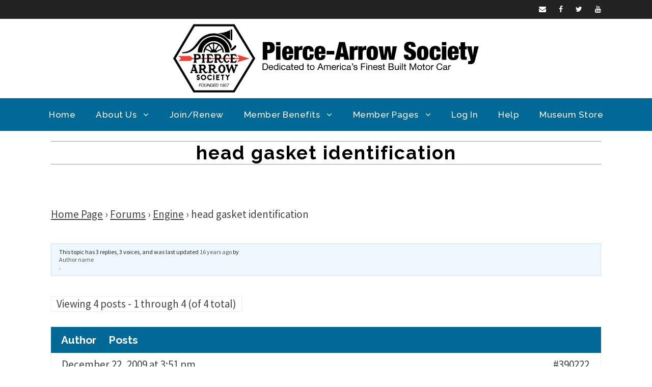

--- FILE ---
content_type: text/html; charset=UTF-8
request_url: https://pierce-arrow.org/forums/topic/head-gasket-identification/
body_size: 28557
content:
 <!DOCTYPE html>
<html lang="en-US" class="no-js">
<head>
	<meta charset="UTF-8">
	<meta name="viewport" content="width=device-width, initial-scale=1">
	<link rel="profile" href="http://gmpg.org/xfn/11">
	<link rel="pingback" href="https://pierce-arrow.org/xmlrpc.php">
	<title>head gasket identification &#8211; Pierce-Arrow Society</title>
<meta name='robots' content='max-image-preview:large' />
<link rel='dns-prefetch' href='//cdn.datatables.net' />
<link rel='dns-prefetch' href='//cdn.jsdelivr.net' />
<link rel='dns-prefetch' href='//fonts.googleapis.com' />
<link rel='dns-prefetch' href='//code.jquery.com' />
<link rel='dns-prefetch' href='//www.googletagmanager.com' />
<link rel="alternate" type="application/rss+xml" title="Pierce-Arrow Society &raquo; Feed" href="https://pierce-arrow.org/feed/" />
<link rel="alternate" type="application/rss+xml" title="Pierce-Arrow Society &raquo; Comments Feed" href="https://pierce-arrow.org/comments/feed/" />
<link rel="alternate" title="oEmbed (JSON)" type="application/json+oembed" href="https://pierce-arrow.org/wp-json/oembed/1.0/embed?url=https%3A%2F%2Fpierce-arrow.org%2Fforums%2Ftopic%2Fhead-gasket-identification%2F" />
<link rel="alternate" title="oEmbed (XML)" type="text/xml+oembed" href="https://pierce-arrow.org/wp-json/oembed/1.0/embed?url=https%3A%2F%2Fpierce-arrow.org%2Fforums%2Ftopic%2Fhead-gasket-identification%2F&#038;format=xml" />
<style id='wp-img-auto-sizes-contain-inline-css' type='text/css'>
img:is([sizes=auto i],[sizes^="auto," i]){contain-intrinsic-size:3000px 1500px}
/*# sourceURL=wp-img-auto-sizes-contain-inline-css */
</style>
<link rel='stylesheet' id='mp-theme-css' href='https://pierce-arrow.org/wp-content/plugins/memberpress/css/ui/theme.css?ver=1.12.11' type='text/css' media='all' />
<link rel='stylesheet' id='mp-account-css-css' href='https://pierce-arrow.org/wp-content/plugins/memberpress/css/ui/account.css?ver=1.12.11' type='text/css' media='all' />
<link rel='stylesheet' id='dashicons-css' href='https://pierce-arrow.org/wp-includes/css/dashicons.min.css?ver=6.9' type='text/css' media='all' />
<link rel='stylesheet' id='mp-login-css-css' href='https://pierce-arrow.org/wp-content/plugins/memberpress/css/ui/login.css?ver=1.12.11' type='text/css' media='all' />
<link rel='stylesheet' id='mepr-jquery-ui-smoothness-css' href='https://pierce-arrow.org/wp-content/plugins/memberpress/css/vendor/jquery-ui/smoothness.min.css?ver=1.13.3' type='text/css' media='all' />
<link rel='stylesheet' id='jquery-ui-timepicker-addon-css' href='https://pierce-arrow.org/wp-content/plugins/memberpress/css/vendor/jquery-ui-timepicker-addon.css?ver=1.12.11' type='text/css' media='all' />
<link rel='stylesheet' id='jquery-magnific-popup-css' href='https://pierce-arrow.org/wp-content/plugins/memberpress/css/vendor/magnific-popup.min.css?ver=6.9' type='text/css' media='all' />
<link rel='stylesheet' id='mp-signup-css' href='https://pierce-arrow.org/wp-content/plugins/memberpress/css/signup.css?ver=1.12.11' type='text/css' media='all' />
<link rel='stylesheet' id='mp-plans-css-css' href='https://pierce-arrow.org/wp-content/plugins/memberpress/css/plans.min.css?ver=1.12.11' type='text/css' media='all' />
<style id='wp-emoji-styles-inline-css' type='text/css'>

	img.wp-smiley, img.emoji {
		display: inline !important;
		border: none !important;
		box-shadow: none !important;
		height: 1em !important;
		width: 1em !important;
		margin: 0 0.07em !important;
		vertical-align: -0.1em !important;
		background: none !important;
		padding: 0 !important;
	}
/*# sourceURL=wp-emoji-styles-inline-css */
</style>
<link rel='stylesheet' id='wp-block-library-css' href='https://pierce-arrow.org/wp-includes/css/dist/block-library/style.min.css?ver=6.9' type='text/css' media='all' />
<style id='global-styles-inline-css' type='text/css'>
:root{--wp--preset--aspect-ratio--square: 1;--wp--preset--aspect-ratio--4-3: 4/3;--wp--preset--aspect-ratio--3-4: 3/4;--wp--preset--aspect-ratio--3-2: 3/2;--wp--preset--aspect-ratio--2-3: 2/3;--wp--preset--aspect-ratio--16-9: 16/9;--wp--preset--aspect-ratio--9-16: 9/16;--wp--preset--color--black: #000000;--wp--preset--color--cyan-bluish-gray: #abb8c3;--wp--preset--color--white: #ffffff;--wp--preset--color--pale-pink: #f78da7;--wp--preset--color--vivid-red: #cf2e2e;--wp--preset--color--luminous-vivid-orange: #ff6900;--wp--preset--color--luminous-vivid-amber: #fcb900;--wp--preset--color--light-green-cyan: #7bdcb5;--wp--preset--color--vivid-green-cyan: #00d084;--wp--preset--color--pale-cyan-blue: #8ed1fc;--wp--preset--color--vivid-cyan-blue: #0693e3;--wp--preset--color--vivid-purple: #9b51e0;--wp--preset--gradient--vivid-cyan-blue-to-vivid-purple: linear-gradient(135deg,rgb(6,147,227) 0%,rgb(155,81,224) 100%);--wp--preset--gradient--light-green-cyan-to-vivid-green-cyan: linear-gradient(135deg,rgb(122,220,180) 0%,rgb(0,208,130) 100%);--wp--preset--gradient--luminous-vivid-amber-to-luminous-vivid-orange: linear-gradient(135deg,rgb(252,185,0) 0%,rgb(255,105,0) 100%);--wp--preset--gradient--luminous-vivid-orange-to-vivid-red: linear-gradient(135deg,rgb(255,105,0) 0%,rgb(207,46,46) 100%);--wp--preset--gradient--very-light-gray-to-cyan-bluish-gray: linear-gradient(135deg,rgb(238,238,238) 0%,rgb(169,184,195) 100%);--wp--preset--gradient--cool-to-warm-spectrum: linear-gradient(135deg,rgb(74,234,220) 0%,rgb(151,120,209) 20%,rgb(207,42,186) 40%,rgb(238,44,130) 60%,rgb(251,105,98) 80%,rgb(254,248,76) 100%);--wp--preset--gradient--blush-light-purple: linear-gradient(135deg,rgb(255,206,236) 0%,rgb(152,150,240) 100%);--wp--preset--gradient--blush-bordeaux: linear-gradient(135deg,rgb(254,205,165) 0%,rgb(254,45,45) 50%,rgb(107,0,62) 100%);--wp--preset--gradient--luminous-dusk: linear-gradient(135deg,rgb(255,203,112) 0%,rgb(199,81,192) 50%,rgb(65,88,208) 100%);--wp--preset--gradient--pale-ocean: linear-gradient(135deg,rgb(255,245,203) 0%,rgb(182,227,212) 50%,rgb(51,167,181) 100%);--wp--preset--gradient--electric-grass: linear-gradient(135deg,rgb(202,248,128) 0%,rgb(113,206,126) 100%);--wp--preset--gradient--midnight: linear-gradient(135deg,rgb(2,3,129) 0%,rgb(40,116,252) 100%);--wp--preset--font-size--small: 13px;--wp--preset--font-size--medium: 20px;--wp--preset--font-size--large: 36px;--wp--preset--font-size--x-large: 42px;--wp--preset--spacing--20: 0.44rem;--wp--preset--spacing--30: 0.67rem;--wp--preset--spacing--40: 1rem;--wp--preset--spacing--50: 1.5rem;--wp--preset--spacing--60: 2.25rem;--wp--preset--spacing--70: 3.38rem;--wp--preset--spacing--80: 5.06rem;--wp--preset--shadow--natural: 6px 6px 9px rgba(0, 0, 0, 0.2);--wp--preset--shadow--deep: 12px 12px 50px rgba(0, 0, 0, 0.4);--wp--preset--shadow--sharp: 6px 6px 0px rgba(0, 0, 0, 0.2);--wp--preset--shadow--outlined: 6px 6px 0px -3px rgb(255, 255, 255), 6px 6px rgb(0, 0, 0);--wp--preset--shadow--crisp: 6px 6px 0px rgb(0, 0, 0);}:where(.is-layout-flex){gap: 0.5em;}:where(.is-layout-grid){gap: 0.5em;}body .is-layout-flex{display: flex;}.is-layout-flex{flex-wrap: wrap;align-items: center;}.is-layout-flex > :is(*, div){margin: 0;}body .is-layout-grid{display: grid;}.is-layout-grid > :is(*, div){margin: 0;}:where(.wp-block-columns.is-layout-flex){gap: 2em;}:where(.wp-block-columns.is-layout-grid){gap: 2em;}:where(.wp-block-post-template.is-layout-flex){gap: 1.25em;}:where(.wp-block-post-template.is-layout-grid){gap: 1.25em;}.has-black-color{color: var(--wp--preset--color--black) !important;}.has-cyan-bluish-gray-color{color: var(--wp--preset--color--cyan-bluish-gray) !important;}.has-white-color{color: var(--wp--preset--color--white) !important;}.has-pale-pink-color{color: var(--wp--preset--color--pale-pink) !important;}.has-vivid-red-color{color: var(--wp--preset--color--vivid-red) !important;}.has-luminous-vivid-orange-color{color: var(--wp--preset--color--luminous-vivid-orange) !important;}.has-luminous-vivid-amber-color{color: var(--wp--preset--color--luminous-vivid-amber) !important;}.has-light-green-cyan-color{color: var(--wp--preset--color--light-green-cyan) !important;}.has-vivid-green-cyan-color{color: var(--wp--preset--color--vivid-green-cyan) !important;}.has-pale-cyan-blue-color{color: var(--wp--preset--color--pale-cyan-blue) !important;}.has-vivid-cyan-blue-color{color: var(--wp--preset--color--vivid-cyan-blue) !important;}.has-vivid-purple-color{color: var(--wp--preset--color--vivid-purple) !important;}.has-black-background-color{background-color: var(--wp--preset--color--black) !important;}.has-cyan-bluish-gray-background-color{background-color: var(--wp--preset--color--cyan-bluish-gray) !important;}.has-white-background-color{background-color: var(--wp--preset--color--white) !important;}.has-pale-pink-background-color{background-color: var(--wp--preset--color--pale-pink) !important;}.has-vivid-red-background-color{background-color: var(--wp--preset--color--vivid-red) !important;}.has-luminous-vivid-orange-background-color{background-color: var(--wp--preset--color--luminous-vivid-orange) !important;}.has-luminous-vivid-amber-background-color{background-color: var(--wp--preset--color--luminous-vivid-amber) !important;}.has-light-green-cyan-background-color{background-color: var(--wp--preset--color--light-green-cyan) !important;}.has-vivid-green-cyan-background-color{background-color: var(--wp--preset--color--vivid-green-cyan) !important;}.has-pale-cyan-blue-background-color{background-color: var(--wp--preset--color--pale-cyan-blue) !important;}.has-vivid-cyan-blue-background-color{background-color: var(--wp--preset--color--vivid-cyan-blue) !important;}.has-vivid-purple-background-color{background-color: var(--wp--preset--color--vivid-purple) !important;}.has-black-border-color{border-color: var(--wp--preset--color--black) !important;}.has-cyan-bluish-gray-border-color{border-color: var(--wp--preset--color--cyan-bluish-gray) !important;}.has-white-border-color{border-color: var(--wp--preset--color--white) !important;}.has-pale-pink-border-color{border-color: var(--wp--preset--color--pale-pink) !important;}.has-vivid-red-border-color{border-color: var(--wp--preset--color--vivid-red) !important;}.has-luminous-vivid-orange-border-color{border-color: var(--wp--preset--color--luminous-vivid-orange) !important;}.has-luminous-vivid-amber-border-color{border-color: var(--wp--preset--color--luminous-vivid-amber) !important;}.has-light-green-cyan-border-color{border-color: var(--wp--preset--color--light-green-cyan) !important;}.has-vivid-green-cyan-border-color{border-color: var(--wp--preset--color--vivid-green-cyan) !important;}.has-pale-cyan-blue-border-color{border-color: var(--wp--preset--color--pale-cyan-blue) !important;}.has-vivid-cyan-blue-border-color{border-color: var(--wp--preset--color--vivid-cyan-blue) !important;}.has-vivid-purple-border-color{border-color: var(--wp--preset--color--vivid-purple) !important;}.has-vivid-cyan-blue-to-vivid-purple-gradient-background{background: var(--wp--preset--gradient--vivid-cyan-blue-to-vivid-purple) !important;}.has-light-green-cyan-to-vivid-green-cyan-gradient-background{background: var(--wp--preset--gradient--light-green-cyan-to-vivid-green-cyan) !important;}.has-luminous-vivid-amber-to-luminous-vivid-orange-gradient-background{background: var(--wp--preset--gradient--luminous-vivid-amber-to-luminous-vivid-orange) !important;}.has-luminous-vivid-orange-to-vivid-red-gradient-background{background: var(--wp--preset--gradient--luminous-vivid-orange-to-vivid-red) !important;}.has-very-light-gray-to-cyan-bluish-gray-gradient-background{background: var(--wp--preset--gradient--very-light-gray-to-cyan-bluish-gray) !important;}.has-cool-to-warm-spectrum-gradient-background{background: var(--wp--preset--gradient--cool-to-warm-spectrum) !important;}.has-blush-light-purple-gradient-background{background: var(--wp--preset--gradient--blush-light-purple) !important;}.has-blush-bordeaux-gradient-background{background: var(--wp--preset--gradient--blush-bordeaux) !important;}.has-luminous-dusk-gradient-background{background: var(--wp--preset--gradient--luminous-dusk) !important;}.has-pale-ocean-gradient-background{background: var(--wp--preset--gradient--pale-ocean) !important;}.has-electric-grass-gradient-background{background: var(--wp--preset--gradient--electric-grass) !important;}.has-midnight-gradient-background{background: var(--wp--preset--gradient--midnight) !important;}.has-small-font-size{font-size: var(--wp--preset--font-size--small) !important;}.has-medium-font-size{font-size: var(--wp--preset--font-size--medium) !important;}.has-large-font-size{font-size: var(--wp--preset--font-size--large) !important;}.has-x-large-font-size{font-size: var(--wp--preset--font-size--x-large) !important;}
/*# sourceURL=global-styles-inline-css */
</style>

<style id='classic-theme-styles-inline-css' type='text/css'>
/*! This file is auto-generated */
.wp-block-button__link{color:#fff;background-color:#32373c;border-radius:9999px;box-shadow:none;text-decoration:none;padding:calc(.667em + 2px) calc(1.333em + 2px);font-size:1.125em}.wp-block-file__button{background:#32373c;color:#fff;text-decoration:none}
/*# sourceURL=/wp-includes/css/classic-themes.min.css */
</style>
<link rel='stylesheet' id='mediaelement-css' href='https://pierce-arrow.org/wp-includes/js/mediaelement/mediaelementplayer-legacy.min.css?ver=4.2.17' type='text/css' media='all' />
<link rel='stylesheet' id='wp-mediaelement-css' href='https://pierce-arrow.org/wp-includes/js/mediaelement/wp-mediaelement.min.css?ver=6.9' type='text/css' media='all' />
<link rel='stylesheet' id='view_editor_gutenberg_frontend_assets-css' href='https://pierce-arrow.org/wp-content/plugins/wp-views/public/css/views-frontend.css?ver=3.6.21' type='text/css' media='all' />
<style id='view_editor_gutenberg_frontend_assets-inline-css' type='text/css'>
.wpv-sort-list-dropdown.wpv-sort-list-dropdown-style-default > span.wpv-sort-list,.wpv-sort-list-dropdown.wpv-sort-list-dropdown-style-default .wpv-sort-list-item {border-color: #cdcdcd;}.wpv-sort-list-dropdown.wpv-sort-list-dropdown-style-default .wpv-sort-list-item a {color: #444;background-color: #fff;}.wpv-sort-list-dropdown.wpv-sort-list-dropdown-style-default a:hover,.wpv-sort-list-dropdown.wpv-sort-list-dropdown-style-default a:focus {color: #000;background-color: #eee;}.wpv-sort-list-dropdown.wpv-sort-list-dropdown-style-default .wpv-sort-list-item.wpv-sort-list-current a {color: #000;background-color: #eee;}
.wpv-sort-list-dropdown.wpv-sort-list-dropdown-style-default > span.wpv-sort-list,.wpv-sort-list-dropdown.wpv-sort-list-dropdown-style-default .wpv-sort-list-item {border-color: #cdcdcd;}.wpv-sort-list-dropdown.wpv-sort-list-dropdown-style-default .wpv-sort-list-item a {color: #444;background-color: #fff;}.wpv-sort-list-dropdown.wpv-sort-list-dropdown-style-default a:hover,.wpv-sort-list-dropdown.wpv-sort-list-dropdown-style-default a:focus {color: #000;background-color: #eee;}.wpv-sort-list-dropdown.wpv-sort-list-dropdown-style-default .wpv-sort-list-item.wpv-sort-list-current a {color: #000;background-color: #eee;}.wpv-sort-list-dropdown.wpv-sort-list-dropdown-style-grey > span.wpv-sort-list,.wpv-sort-list-dropdown.wpv-sort-list-dropdown-style-grey .wpv-sort-list-item {border-color: #cdcdcd;}.wpv-sort-list-dropdown.wpv-sort-list-dropdown-style-grey .wpv-sort-list-item a {color: #444;background-color: #eeeeee;}.wpv-sort-list-dropdown.wpv-sort-list-dropdown-style-grey a:hover,.wpv-sort-list-dropdown.wpv-sort-list-dropdown-style-grey a:focus {color: #000;background-color: #e5e5e5;}.wpv-sort-list-dropdown.wpv-sort-list-dropdown-style-grey .wpv-sort-list-item.wpv-sort-list-current a {color: #000;background-color: #e5e5e5;}
.wpv-sort-list-dropdown.wpv-sort-list-dropdown-style-default > span.wpv-sort-list,.wpv-sort-list-dropdown.wpv-sort-list-dropdown-style-default .wpv-sort-list-item {border-color: #cdcdcd;}.wpv-sort-list-dropdown.wpv-sort-list-dropdown-style-default .wpv-sort-list-item a {color: #444;background-color: #fff;}.wpv-sort-list-dropdown.wpv-sort-list-dropdown-style-default a:hover,.wpv-sort-list-dropdown.wpv-sort-list-dropdown-style-default a:focus {color: #000;background-color: #eee;}.wpv-sort-list-dropdown.wpv-sort-list-dropdown-style-default .wpv-sort-list-item.wpv-sort-list-current a {color: #000;background-color: #eee;}.wpv-sort-list-dropdown.wpv-sort-list-dropdown-style-grey > span.wpv-sort-list,.wpv-sort-list-dropdown.wpv-sort-list-dropdown-style-grey .wpv-sort-list-item {border-color: #cdcdcd;}.wpv-sort-list-dropdown.wpv-sort-list-dropdown-style-grey .wpv-sort-list-item a {color: #444;background-color: #eeeeee;}.wpv-sort-list-dropdown.wpv-sort-list-dropdown-style-grey a:hover,.wpv-sort-list-dropdown.wpv-sort-list-dropdown-style-grey a:focus {color: #000;background-color: #e5e5e5;}.wpv-sort-list-dropdown.wpv-sort-list-dropdown-style-grey .wpv-sort-list-item.wpv-sort-list-current a {color: #000;background-color: #e5e5e5;}.wpv-sort-list-dropdown.wpv-sort-list-dropdown-style-blue > span.wpv-sort-list,.wpv-sort-list-dropdown.wpv-sort-list-dropdown-style-blue .wpv-sort-list-item {border-color: #0099cc;}.wpv-sort-list-dropdown.wpv-sort-list-dropdown-style-blue .wpv-sort-list-item a {color: #444;background-color: #cbddeb;}.wpv-sort-list-dropdown.wpv-sort-list-dropdown-style-blue a:hover,.wpv-sort-list-dropdown.wpv-sort-list-dropdown-style-blue a:focus {color: #000;background-color: #95bedd;}.wpv-sort-list-dropdown.wpv-sort-list-dropdown-style-blue .wpv-sort-list-item.wpv-sort-list-current a {color: #000;background-color: #95bedd;}
/*# sourceURL=view_editor_gutenberg_frontend_assets-inline-css */
</style>
<link rel='stylesheet' id='bbp-default-css' href='https://pierce-arrow.org/wp-content/plugins/bbpress/templates/default/css/bbpress.min.css?ver=2.6.14' type='text/css' media='all' />
<link rel='stylesheet' id='georgeCSS-css' href='https://pierce-arrow.org/wp-content/plugins/george_special/css/style.css?ver=1.59' type='text/css' media='all' />
<link rel='stylesheet' id='gdlr-core-google-font-css' href='https://fonts.googleapis.com/css?family=Raleway%3A100%2C100italic%2C200%2C200italic%2C300%2C300italic%2Cregular%2Citalic%2C500%2C500italic%2C600%2C600italic%2C700%2C700italic%2C800%2C800italic%2C900%2C900italic%7CSource+Sans+Pro%3A200%2C200italic%2C300%2C300italic%2Cregular%2Citalic%2C600%2C600italic%2C700%2C700italic%2C900%2C900italic%7COpen+Sans%3A300%2C300italic%2Cregular%2Citalic%2C600%2C600italic%2C700%2C700italic%2C800%2C800italic&#038;subset=latin%2Clatin-ext%2Ccyrillic-ext%2Cvietnamese%2Ccyrillic%2Cgreek-ext%2Cgreek&#038;ver=6.9' type='text/css' media='all' />
<link rel='stylesheet' id='gdlr-core-plugin-css' href='https://pierce-arrow.org/wp-content/plugins/goodlayers-core/plugins/combine/style.css?ver=6.9' type='text/css' media='all' />
<link rel='stylesheet' id='gdlr-core-page-builder-css' href='https://pierce-arrow.org/wp-content/plugins/goodlayers-core/include/css/page-builder.css?ver=6.9' type='text/css' media='all' />
<link rel='stylesheet' id='magic-liquidizer-table-style-css' href='https://pierce-arrow.org/wp-content/plugins/magic-liquidizer-responsive-table/idcss/ml-responsive-table.css?ver=2.0.3' type='text/css' media='all' />
<link rel='stylesheet' id='vehiclesCSS-css' href='https://pierce-arrow.org/wp-content/plugins/pas_vehicles/css/style.css?ver=1.17' type='text/css' media='all' />
<link rel='stylesheet' id='datatables-style-css' href='https://pierce-arrow.org/wp-content/plugins/pas_vehicles/css/datatables.min.css?ver=6.9' type='text/css' media='all' />
<link rel='stylesheet' id='test_jquery-css' href='//code.jquery.com/ui/1.12.1/themes/base/jquery-ui.css?ver=1.0.0' type='text/css' media='all' />
<link rel='stylesheet' id='ee-simple-file-list-css-css' href='https://pierce-arrow.org/wp-content/plugins/simple-file-list/css/styles.css?ver=6.1.17' type='text/css' media='all' />
<link rel='stylesheet' id='if-menu-site-css-css' href='https://pierce-arrow.org/wp-content/plugins/if-menu/assets/if-menu-site.css?ver=6.9' type='text/css' media='all' />
<link rel='stylesheet' id='slb_core-css' href='https://pierce-arrow.org/wp-content/plugins/simple-lightbox/client/css/app.css?ver=2.9.4' type='text/css' media='all' />
<link rel='stylesheet' id='hm_bbpuip_lightbox-css' href='https://pierce-arrow.org/wp-content/plugins/image-upload-for-bbpress-pro/css/lightbox.min.css?ver=2.1.34' type='text/css' media='all' />
<link rel='stylesheet' id='infinite-style-core-css' href='https://pierce-arrow.org/wp-content/themes/infinite/css/style-core.css?ver=6.9' type='text/css' media='all' />
<link rel='stylesheet' id='infinite-custom-style-css' href='https://pierce-arrow.org/wp-content/uploads/gdlr-style-custom.css?1763854775&#038;ver=6.9' type='text/css' media='all' />
<link rel='stylesheet' id='bbex-style-css-css' href='https://pierce-arrow.org/wp-content/plugins/bbpress-style/css/style.css?ver=6.9' type='text/css' media='all' />
<link rel='stylesheet' id='infinite-child-theme-style-css' href='https://pierce-arrow.org/wp-content/themes/infinite-child/style.css?ver=6.9' type='text/css' media='all' />
<script type="text/javascript" src="https://pierce-arrow.org/wp-content/plugins/wp-views/vendor/toolset/common-es/public/toolset-common-es-frontend.js?ver=175000" id="toolset-common-es-frontend-js"></script>
<script type="text/javascript" src="https://pierce-arrow.org/wp-includes/js/jquery/jquery.min.js?ver=3.7.1" id="jquery-core-js"></script>
<script type="text/javascript" src="https://pierce-arrow.org/wp-includes/js/jquery/jquery-migrate.min.js?ver=3.4.1" id="jquery-migrate-js"></script>
<script type="text/javascript" src="https://pierce-arrow.org/wp-includes/js/underscore.min.js?ver=1.13.7" id="underscore-js"></script>
<script type="text/javascript" src="https://pierce-arrow.org/wp-includes/js/dist/hooks.min.js?ver=dd5603f07f9220ed27f1" id="wp-hooks-js"></script>
<script type="text/javascript" src="https://pierce-arrow.org/wp-includes/js/dist/i18n.min.js?ver=c26c3dc7bed366793375" id="wp-i18n-js"></script>
<script type="text/javascript" id="wp-i18n-js-after">
/* <![CDATA[ */
wp.i18n.setLocaleData( { 'text direction\u0004ltr': [ 'ltr' ] } );
//# sourceURL=wp-i18n-js-after
/* ]]> */
</script>
<script type="text/javascript" src="https://pierce-arrow.org/wp-content/plugins/memberpress/js/login.js?ver=1.12.11" id="mepr-login-js-js"></script>
<script type="text/javascript" src="https://pierce-arrow.org/wp-content/plugins/memberpress/js/vendor/jquery.magnific-popup.min.js?ver=6.9" id="jquery-magnific-popup-js"></script>
<script type="text/javascript" src="https://pierce-arrow.org/wp-content/plugins/memberpress/js/vendor/jquery.payment.js?ver=1.12.11" id="jquery.payment-js"></script>
<script type="text/javascript" src="https://pierce-arrow.org/wp-content/plugins/memberpress/js/validate.js?ver=1.12.11" id="mp-validate-js"></script>
<script type="text/javascript" id="mp-i18n-js-extra">
/* <![CDATA[ */
var MeprI18n = {"states":{"JP":{"JP01":"Hokkaido","JP02":"Aomori","JP03":"Iwate","JP04":"Miyagi","JP05":"Akita","JP06":"Yamagata","JP07":"Fukushima","JP08":"Ibaraki","JP09":"Tochigi","JP10":"Gunma","JP11":"Saitama","JP12":"Chiba","JP13":"Tokyo","JP14":"Kanagawa","JP15":"Niigata","JP16":"Toyama","JP17":"Ishikawa","JP18":"Fukui","JP19":"Yamanashi","JP20":"Nagano","JP21":"Gifu","JP22":"Shizuoka","JP23":"Aichi","JP24":"Mie","JP25":"Shiga","JP26":"Kyouto","JP27":"Osaka","JP28":"Hyougo","JP29":"Nara","JP30":"Wakayama","JP31":"Tottori","JP32":"Shimane","JP33":"Okayama","JP34":"Hiroshima","JP35":"Yamaguchi","JP36":"Tokushima","JP37":"Kagawa","JP38":"Ehime","JP39":"Kochi","JP40":"Fukuoka","JP41":"Saga","JP42":"Nagasaki","JP43":"Kumamoto","JP44":"Oita","JP45":"Miyazaki","JP46":"Kagoshima","JP47":"Okinawa"},"IE":{"CW":"Carlow","CN":"Cavan","CE":"Clare","CO":"Cork","DL":"Donegal","D":"Dublin","G":"Galway","KY":"Kerry","KE":"Kildare","KK":"Kilkenny","LS":"Laois","LM":"Leitrim","LK":"Limerick","LD":"Longford","LH":"Louth","MO":"Mayo","MH":"Meath","MN":"Monaghan","OY":"Offaly","RN":"Roscommon","SO":"Sligo","TA":"Tipperary","WD":"Waterford","WH":"Westmeath","WX":"Wexford","WW":"Wicklow"},"BD":{"BAG":"Bagerhat","BAN":"Bandarban","BAR":"Barguna","BARI":"Barisal","BHO":"Bhola","BOG":"Bogra","BRA":"Brahmanbaria","CHA":"Chandpur","CHI":"Chittagong","CHU":"Chuadanga","COM":"Comilla","COX":"Cox's Bazar","DHA":"Dhaka","DIN":"Dinajpur","FAR":"Faridpur ","FEN":"Feni","GAI":"Gaibandha","GAZI":"Gazipur","GOP":"Gopalganj","HAB":"Habiganj","JAM":"Jamalpur","JES":"Jessore","JHA":"Jhalokati","JHE":"Jhenaidah","JOY":"Joypurhat","KHA":"Khagrachhari","KHU":"Khulna","KIS":"Kishoreganj","KUR":"Kurigram","KUS":"Kushtia","LAK":"Lakshmipur","LAL":"Lalmonirhat","MAD":"Madaripur","MAG":"Magura","MAN":"Manikganj ","MEH":"Meherpur","MOU":"Moulvibazar","MUN":"Munshiganj","MYM":"Mymensingh","NAO":"Naogaon","NAR":"Narail","NARG":"Narayanganj","NARD":"Narsingdi","NAT":"Natore","NAW":"Nawabganj","NET":"Netrakona","NIL":"Nilphamari","NOA":"Noakhali","PAB":"Pabna","PAN":"Panchagarh","PAT":"Patuakhali","PIR":"Pirojpur","RAJB":"Rajbari","RAJ":"Rajshahi","RAN":"Rangamati","RANP":"Rangpur","SAT":"Satkhira","SHA":"Shariatpur","SHE":"Sherpur","SIR":"Sirajganj","SUN":"Sunamganj","SYL":"Sylhet","TAN":"Tangail","THA":"Thakurgaon"},"IN":{"AP":"Andra Pradesh","AR":"Arunachal Pradesh","AS":"Assam","BR":"Bihar","CT":"Chhattisgarh","GA":"Goa","GJ":"Gujarat","HR":"Haryana","HP":"Himachal Pradesh","JK":"Jammu and Kashmir","JH":"Jharkhand","KA":"Karnataka","KL":"Kerala","MP":"Madhya Pradesh","MH":"Maharashtra","MN":"Manipur","ML":"Meghalaya","MZ":"Mizoram","NL":"Nagaland","OR":"Orissa","PB":"Punjab","RJ":"Rajasthan","SK":"Sikkim","TN":"Tamil Nadu","TS":"Telangana","TR":"Tripura","UK":"Uttarakhand","UP":"Uttar Pradesh","WB":"West Bengal","AN":"Andaman and Nicobar Islands","CH":"Chandigarh","DN":"Dadar and Nagar Haveli","DD":"Daman and Diu","DL":"Delhi","LD":"Lakshadeep","PY":"Pondicherry (Puducherry)"},"HU":{"BK":"B\u00e1cs-Kiskun","BE":"B\u00e9k\u00e9s","BA":"Baranya","BZ":"Borsod-Aba\u00faj-Zempl\u00e9n","BU":"Budapest","CS":"Csongr\u00e1d","FE":"Fej\u00e9r","GS":"Gy\u0151r-Moson-Sopron","HB":"Hajd\u00fa-Bihar","HE":"Heves","JN":"J\u00e1sz-Nagykun-Szolnok","KE":"Kom\u00e1rom-Esztergom","NO":"N\u00f3gr\u00e1d","PE":"Pest","SO":"Somogy","SZ":"Szabolcs-Szatm\u00e1r-Bereg","TO":"Tolna","VA":"Vas","VE":"Veszpr\u00e9m","ZA":"Zala"},"ES":{"C":"A Coru&ntilde;a","VI":"Araba/&Aacute;lava","AB":"Albacete","A":"Alicante","AL":"Almer&iacute;a","O":"Asturias","AV":"&Aacute;vila","BA":"Badajoz","PM":"Baleares","B":"Barcelona","BU":"Burgos","CC":"C&aacute;ceres","CA":"C&aacute;diz","S":"Cantabria","CS":"Castell&oacute;n","CE":"Ceuta","CR":"Ciudad Real","CO":"C&oacute;rdoba","CU":"Cuenca","GI":"Girona","GR":"Granada","GU":"Guadalajara","SS":"Gipuzkoa","H":"Huelva","HU":"Huesca","J":"Ja&eacute;n","LO":"La Rioja","GC":"Las Palmas","LE":"Le&oacute;n","L":"Lleida","LU":"Lugo","M":"Madrid","MA":"M&aacute;laga","ML":"Melilla","MU":"Murcia","NA":"Navarra","OR":"Ourense","P":"Palencia","PO":"Pontevedra","SA":"Salamanca","TF":"Santa Cruz de Tenerife","SG":"Segovia","SE":"Sevilla","SO":"Soria","T":"Tarragona","TE":"Teruel","TO":"Toledo","V":"Valencia","VA":"Valladolid","BI":"Bizkaia","ZA":"Zamora","Z":"Zaragoza"},"TH":{"TH-37":"Amnat Charoen (&#3629;&#3635;&#3609;&#3634;&#3592;&#3648;&#3592;&#3619;&#3636;&#3597;)","TH-15":"Ang Thong (&#3629;&#3656;&#3634;&#3591;&#3607;&#3629;&#3591;)","TH-14":"Ayutthaya (&#3614;&#3619;&#3632;&#3609;&#3588;&#3619;&#3624;&#3619;&#3637;&#3629;&#3618;&#3640;&#3608;&#3618;&#3634;)","TH-10":"Bangkok (&#3585;&#3619;&#3640;&#3591;&#3648;&#3607;&#3614;&#3617;&#3627;&#3634;&#3609;&#3588;&#3619;)","TH-38":"Bueng Kan (&#3610;&#3638;&#3591;&#3585;&#3634;&#3628;)","TH-31":"Buri Ram (&#3610;&#3640;&#3619;&#3637;&#3619;&#3633;&#3617;&#3618;&#3660;)","TH-24":"Chachoengsao (&#3593;&#3632;&#3648;&#3594;&#3636;&#3591;&#3648;&#3607;&#3619;&#3634;)","TH-18":"Chai Nat (&#3594;&#3633;&#3618;&#3609;&#3634;&#3607;)","TH-36":"Chaiyaphum (&#3594;&#3633;&#3618;&#3616;&#3641;&#3617;&#3636;)","TH-22":"Chanthaburi (&#3592;&#3633;&#3609;&#3607;&#3610;&#3640;&#3619;&#3637;)","TH-50":"Chiang Mai (&#3648;&#3594;&#3637;&#3618;&#3591;&#3651;&#3627;&#3617;&#3656;)","TH-57":"Chiang Rai (&#3648;&#3594;&#3637;&#3618;&#3591;&#3619;&#3634;&#3618;)","TH-20":"Chonburi (&#3594;&#3621;&#3610;&#3640;&#3619;&#3637;)","TH-86":"Chumphon (&#3594;&#3640;&#3617;&#3614;&#3619;)","TH-46":"Kalasin (&#3585;&#3634;&#3628;&#3626;&#3636;&#3609;&#3608;&#3640;&#3660;)","TH-62":"Kamphaeng Phet (&#3585;&#3635;&#3649;&#3614;&#3591;&#3648;&#3614;&#3594;&#3619;)","TH-71":"Kanchanaburi (&#3585;&#3634;&#3597;&#3592;&#3609;&#3610;&#3640;&#3619;&#3637;)","TH-40":"Khon Kaen (&#3586;&#3629;&#3609;&#3649;&#3585;&#3656;&#3609;)","TH-81":"Krabi (&#3585;&#3619;&#3632;&#3610;&#3637;&#3656;)","TH-52":"Lampang (&#3621;&#3635;&#3611;&#3634;&#3591;)","TH-51":"Lamphun (&#3621;&#3635;&#3614;&#3641;&#3609;)","TH-42":"Loei (&#3648;&#3621;&#3618;)","TH-16":"Lopburi (&#3621;&#3614;&#3610;&#3640;&#3619;&#3637;)","TH-58":"Mae Hong Son (&#3649;&#3617;&#3656;&#3630;&#3656;&#3629;&#3591;&#3626;&#3629;&#3609;)","TH-44":"Maha Sarakham (&#3617;&#3627;&#3634;&#3626;&#3634;&#3619;&#3588;&#3634;&#3617;)","TH-49":"Mukdahan (&#3617;&#3640;&#3585;&#3604;&#3634;&#3627;&#3634;&#3619;)","TH-26":"Nakhon Nayok (&#3609;&#3588;&#3619;&#3609;&#3634;&#3618;&#3585;)","TH-73":"Nakhon Pathom (&#3609;&#3588;&#3619;&#3611;&#3600;&#3617;)","TH-48":"Nakhon Phanom (&#3609;&#3588;&#3619;&#3614;&#3609;&#3617;)","TH-30":"Nakhon Ratchasima (&#3609;&#3588;&#3619;&#3619;&#3634;&#3594;&#3626;&#3637;&#3617;&#3634;)","TH-60":"Nakhon Sawan (&#3609;&#3588;&#3619;&#3626;&#3623;&#3619;&#3619;&#3588;&#3660;)","TH-80":"Nakhon Si Thammarat (&#3609;&#3588;&#3619;&#3624;&#3619;&#3637;&#3608;&#3619;&#3619;&#3617;&#3619;&#3634;&#3594;)","TH-55":"Nan (&#3609;&#3656;&#3634;&#3609;)","TH-96":"Narathiwat (&#3609;&#3619;&#3634;&#3608;&#3636;&#3623;&#3634;&#3626;)","TH-39":"Nong Bua Lam Phu (&#3627;&#3609;&#3629;&#3591;&#3610;&#3633;&#3623;&#3621;&#3635;&#3616;&#3641;)","TH-43":"Nong Khai (&#3627;&#3609;&#3629;&#3591;&#3588;&#3634;&#3618;)","TH-12":"Nonthaburi (&#3609;&#3609;&#3607;&#3610;&#3640;&#3619;&#3637;)","TH-13":"Pathum Thani (&#3611;&#3607;&#3640;&#3617;&#3608;&#3634;&#3609;&#3637;)","TH-94":"Pattani (&#3611;&#3633;&#3605;&#3605;&#3634;&#3609;&#3637;)","TH-82":"Phang Nga (&#3614;&#3633;&#3591;&#3591;&#3634;)","TH-93":"Phatthalung (&#3614;&#3633;&#3607;&#3621;&#3640;&#3591;)","TH-56":"Phayao (&#3614;&#3632;&#3648;&#3618;&#3634;)","TH-67":"Phetchabun (&#3648;&#3614;&#3594;&#3619;&#3610;&#3641;&#3619;&#3603;&#3660;)","TH-76":"Phetchaburi (&#3648;&#3614;&#3594;&#3619;&#3610;&#3640;&#3619;&#3637;)","TH-66":"Phichit (&#3614;&#3636;&#3592;&#3636;&#3605;&#3619;)","TH-65":"Phitsanulok (&#3614;&#3636;&#3625;&#3603;&#3640;&#3650;&#3621;&#3585;)","TH-54":"Phrae (&#3649;&#3614;&#3619;&#3656;)","TH-83":"Phuket (&#3616;&#3641;&#3648;&#3585;&#3655;&#3605;)","TH-25":"Prachin Buri (&#3611;&#3619;&#3634;&#3592;&#3637;&#3609;&#3610;&#3640;&#3619;&#3637;)","TH-77":"Prachuap Khiri Khan (&#3611;&#3619;&#3632;&#3592;&#3623;&#3610;&#3588;&#3637;&#3619;&#3637;&#3586;&#3633;&#3609;&#3608;&#3660;)","TH-85":"Ranong (&#3619;&#3632;&#3609;&#3629;&#3591;)","TH-70":"Ratchaburi (&#3619;&#3634;&#3594;&#3610;&#3640;&#3619;&#3637;)","TH-21":"Rayong (&#3619;&#3632;&#3618;&#3629;&#3591;)","TH-45":"Roi Et (&#3619;&#3657;&#3629;&#3618;&#3648;&#3629;&#3655;&#3604;)","TH-27":"Sa Kaeo (&#3626;&#3619;&#3632;&#3649;&#3585;&#3657;&#3623;)","TH-47":"Sakon Nakhon (&#3626;&#3585;&#3621;&#3609;&#3588;&#3619;)","TH-11":"Samut Prakan (&#3626;&#3617;&#3640;&#3607;&#3619;&#3611;&#3619;&#3634;&#3585;&#3634;&#3619;)","TH-74":"Samut Sakhon (&#3626;&#3617;&#3640;&#3607;&#3619;&#3626;&#3634;&#3588;&#3619;)","TH-75":"Samut Songkhram (&#3626;&#3617;&#3640;&#3607;&#3619;&#3626;&#3591;&#3588;&#3619;&#3634;&#3617;)","TH-19":"Saraburi (&#3626;&#3619;&#3632;&#3610;&#3640;&#3619;&#3637;)","TH-91":"Satun (&#3626;&#3605;&#3641;&#3621;)","TH-17":"Sing Buri (&#3626;&#3636;&#3591;&#3627;&#3660;&#3610;&#3640;&#3619;&#3637;)","TH-33":"Sisaket (&#3624;&#3619;&#3637;&#3626;&#3632;&#3648;&#3585;&#3625;)","TH-90":"Songkhla (&#3626;&#3591;&#3586;&#3621;&#3634;)","TH-64":"Sukhothai (&#3626;&#3640;&#3650;&#3586;&#3607;&#3633;&#3618;)","TH-72":"Suphan Buri (&#3626;&#3640;&#3614;&#3619;&#3619;&#3603;&#3610;&#3640;&#3619;&#3637;)","TH-84":"Surat Thani (&#3626;&#3640;&#3619;&#3634;&#3625;&#3598;&#3619;&#3660;&#3608;&#3634;&#3609;&#3637;)","TH-32":"Surin (&#3626;&#3640;&#3619;&#3636;&#3609;&#3607;&#3619;&#3660;)","TH-63":"Tak (&#3605;&#3634;&#3585;)","TH-92":"Trang (&#3605;&#3619;&#3633;&#3591;)","TH-23":"Trat (&#3605;&#3619;&#3634;&#3604;)","TH-34":"Ubon Ratchathani (&#3629;&#3640;&#3610;&#3621;&#3619;&#3634;&#3594;&#3608;&#3634;&#3609;&#3637;)","TH-41":"Udon Thani (&#3629;&#3640;&#3604;&#3619;&#3608;&#3634;&#3609;&#3637;)","TH-61":"Uthai Thani (&#3629;&#3640;&#3607;&#3633;&#3618;&#3608;&#3634;&#3609;&#3637;)","TH-53":"Uttaradit (&#3629;&#3640;&#3605;&#3619;&#3604;&#3636;&#3605;&#3606;&#3660;)","TH-95":"Yala (&#3618;&#3632;&#3621;&#3634;)","TH-35":"Yasothon (&#3618;&#3650;&#3626;&#3608;&#3619;)"},"DE":{"BW":"Baden-W\u00fcrttemberg","BY":"Bavaria","BE":"Berlin","BB":"Brandenburg","HB":"Bremen","HH":"Hamburg","HE":"Hesse","NI":"Lower Saxony","MV":"Mecklenburg-Vorpommern","NW":"North Rhine-Westphalia","RP":"Rhineland-Palatinate","SL":"Saarland","SN":"Saxony","ST":"Saxony-Anhalt","SH":"Schleswig-Holstein","TH":"Thuringia"},"ID":{"BA":"Bali","BB":"Bangka Belitung","BT":"Banten","BE":"Bengkulu","AC":"Daerah Istimewa Aceh","YO":"Daerah Istimewa Yogyakarta","JK":"DKI Jakarta","GO":"Gorontalo","JA":"Jambi","JB":"Jawa Barat","JT":"Jawa Tengah","JI":"Jawa Timur","KB":"Kalimantan Barat","KS":"Kalimantan Selatan","KT":"Kalimantan Tengah","KI":"Kalimantan Timur","KU":"Kalimantan Utara","KR":"Kepulauan Riau","LA":"Lampung","MA":"Maluku","MU":"Maluku Utara","NB":"Nusa Tenggara Barat","NT":"Nusa Tenggara Timur","PA":"Papua","PB":"Papua Barat","RI":"Riau","SR":"Sulawesi Barat","SN":"Sulawesi Selatan","SA":"Sulawesi Utara","ST":"Sulawesi Tengah","SG":"Sulawesi Tenggara","SB":"Sumatera Barat","SS":"Sumatera Selatan","SU":"Sumatera Utara"},"NZ":{"AK":"Auckland","BP":"Bay of Plenty","CT":"Canterbury","HB":"Hawke&rsquo;s Bay","MW":"Manawatu-Wanganui","MB":"Marlborough","NS":"Nelson","NL":"Northland","OT":"Otago","SL":"Southland","TK":"Taranaki","TM":"Tasman","WA":"Waikato","WE":"Wellington","WC":"West Coast"},"AT":{"1":"Burgenland","2":"K\u00e4rnten","3":"Nieder\u00f6sterreich","4":"Ober\u00f6sterreich","5":"Salzburg","6":"Steiermark","7":"Tirol","8":"Vorarlberg","9":"Wien"},"US":{"AL":"Alabama","AK":"Alaska","AZ":"Arizona","AR":"Arkansas","CA":"California","CO":"Colorado","CT":"Connecticut","DE":"Delaware","DC":"District Of Columbia","FL":"Florida","GA":"Georgia","HI":"Hawaii","ID":"Idaho","IL":"Illinois","IN":"Indiana","IA":"Iowa","KS":"Kansas","KY":"Kentucky","LA":"Louisiana","ME":"Maine","MD":"Maryland","MA":"Massachusetts","MI":"Michigan","MN":"Minnesota","MS":"Mississippi","MO":"Missouri","MT":"Montana","NE":"Nebraska","NV":"Nevada","NH":"New Hampshire","NJ":"New Jersey","NM":"New Mexico","NY":"New York","NC":"North Carolina","ND":"North Dakota","OH":"Ohio","OK":"Oklahoma","OR":"Oregon","PA":"Pennsylvania","RI":"Rhode Island","SC":"South Carolina","SD":"South Dakota","TN":"Tennessee","TX":"Texas","UT":"Utah","VT":"Vermont","VA":"Virginia","WA":"Washington","WV":"West Virginia","WI":"Wisconsin","WY":"Wyoming","AA":"Armed Forces (AA)","AE":"Armed Forces (AE)","AP":"Armed Forces (AP)","AS":"American Samoa","GU":"Guam","MP":"Northern Mariana Islands","PR":"Puerto Rico","UM":"US Minor Outlying Islands","VI":"US Virgin Islands"},"IR":{"ABZ":"Alborz (\u0627\u0644\u0628\u0631\u0632)","ADL":"Ardabil (\u0627\u0631\u062f\u0628\u06cc\u0644)","BHR":"Bushehr (\u0628\u0648\u0634\u0647\u0631)","CHB":"Chaharmahal and Bakhtiari (\u0686\u0647\u0627\u0631\u0645\u062d\u0627\u0644 \u0648 \u0628\u062e\u062a\u06cc\u0627\u0631\u06cc)","EAZ":"East Azarbaijan (\u0622\u0630\u0631\u0628\u0627\u06cc\u062c\u0627\u0646 \u0634\u0631\u0642\u06cc)","FRS":"Fars (\u0641\u0627\u0631\u0633)","GZN":"Ghazvin (\u0642\u0632\u0648\u06cc\u0646)","GIL":"Gilan (\u06af\u06cc\u0644\u0627\u0646)","GLS":"Golestan (\u06af\u0644\u0633\u062a\u0627\u0646)","HDN":"Hamadan (\u0647\u0645\u062f\u0627\u0646)","HRZ":"Hormozgan (\u0647\u0631\u0645\u0632\u06af\u0627\u0646)","ILM":"Ilaam (\u0627\u06cc\u0644\u0627\u0645)","ESF":"Isfahan (\u0627\u0635\u0641\u0647\u0627\u0646)","KRN":"Kerman (\u06a9\u0631\u0645\u0627\u0646)","KRH":"Kermanshah (\u06a9\u0631\u0645\u0627\u0646\u0634\u0627\u0647)","KHZ":"Khuzestan  (\u062e\u0648\u0632\u0633\u062a\u0627\u0646)","KBD":"Kohgiluyeh and BoyerAhmad (\u06a9\u0647\u06af\u06cc\u0644\u0648\u06cc\u06cc\u0647 \u0648 \u0628\u0648\u06cc\u0631\u0627\u062d\u0645\u062f)","KRD":"Kurdistan / \u06a9\u0631\u062f\u0633\u062a\u0627\u0646)","LRS":"Luristan (\u0644\u0631\u0633\u062a\u0627\u0646)","MZN":"Mazandaran (\u0645\u0627\u0632\u0646\u062f\u0631\u0627\u0646)","MKZ":"Markazi (\u0645\u0631\u06a9\u0632\u06cc)","NKH":"North Khorasan (\u062e\u0631\u0627\u0633\u0627\u0646 \u062c\u0646\u0648\u0628\u06cc)","QHM":"Qom (\u0642\u0645)","RKH":"Razavi Khorasan (\u062e\u0631\u0627\u0633\u0627\u0646 \u0631\u0636\u0648\u06cc)","SMN":"Semnan (\u0633\u0645\u0646\u0627\u0646)","SBN":"Sistan and Baluchestan (\u0633\u06cc\u0633\u062a\u0627\u0646 \u0648 \u0628\u0644\u0648\u0686\u0633\u062a\u0627\u0646)","SKH":"South Khorasan (\u062e\u0631\u0627\u0633\u0627\u0646 \u062c\u0646\u0648\u0628\u06cc)","THR":"Tehran  (\u062a\u0647\u0631\u0627\u0646)","WAZ":"West Azarbaijan (\u0622\u0630\u0631\u0628\u0627\u06cc\u062c\u0627\u0646 \u063a\u0631\u0628\u06cc)","YZD":"Yazd (\u06cc\u0632\u062f)","ZJN":"Zanjan (\u0632\u0646\u062c\u0627\u0646)"},"IT":{"AG":"Agrigento","AL":"Alessandria","AN":"Ancona","AO":"Aosta","AR":"Arezzo","AP":"Ascoli Piceno","AT":"Asti","AV":"Avellino","BA":"Bari","BT":"Barletta-Andria-Trani","BL":"Belluno","BN":"Benevento","BG":"Bergamo","BI":"Biella","BO":"Bologna","BZ":"Bolzano","BS":"Brescia","BR":"Brindisi","CA":"Cagliari","CL":"Caltanissetta","CB":"Campobasso","CI":"Carbonia-Iglesias","CE":"Caserta","CT":"Catania","CZ":"Catanzaro","CH":"Chieti","CO":"Como","CS":"Cosenza","CR":"Cremona","KR":"Crotone","CN":"Cuneo","EN":"Enna","FM":"Fermo","FE":"Ferrara","FI":"Firenze","FG":"Foggia","FC":"Forl\u00ec-Cesena","FR":"Frosinone","GE":"Genova","GO":"Gorizia","GR":"Grosseto","IM":"Imperia","IS":"Isernia","SP":"La Spezia","AQ":"L&apos;Aquila","LT":"Latina","LE":"Lecce","LC":"Lecco","LI":"Livorno","LO":"Lodi","LU":"Lucca","MC":"Macerata","MN":"Mantova","MS":"Massa-Carrara","MT":"Matera","ME":"Messina","MI":"Milano","MO":"Modena","MB":"Monza e della Brianza","NA":"Napoli","NO":"Novara","NU":"Nuoro","OT":"Olbia-Tempio","OR":"Oristano","PD":"Padova","PA":"Palermo","PR":"Parma","PV":"Pavia","PG":"Perugia","PU":"Pesaro e Urbino","PE":"Pescara","PC":"Piacenza","PI":"Pisa","PT":"Pistoia","PN":"Pordenone","PZ":"Potenza","PO":"Prato","RG":"Ragusa","RA":"Ravenna","RC":"Reggio Calabria","RE":"Reggio Emilia","RI":"Rieti","RN":"Rimini","RM":"Roma","RO":"Rovigo","SA":"Salerno","VS":"Medio Campidano","SS":"Sassari","SV":"Savona","SI":"Siena","SR":"Siracusa","SO":"Sondrio","TA":"Taranto","TE":"Teramo","TR":"Terni","TO":"Torino","OG":"Ogliastra","TP":"Trapani","TN":"Trento","TV":"Treviso","TS":"Trieste","UD":"Udine","VA":"Varese","VE":"Venezia","VB":"Verbano-Cusio-Ossola","VC":"Vercelli","VR":"Verona","VV":"Vibo Valentia","VI":"Vicenza","VT":"Viterbo"},"ZA":{"EC":"Eastern Cape","FS":"Free State","GP":"Gauteng","KZN":"KwaZulu-Natal","LP":"Limpopo","MP":"Mpumalanga","NC":"Northern Cape","NW":"North West","WC":"Western Cape"},"CH":{"AG":"Aargau","AR":"Appenzell Ausserrhoden","AI":"Appenzell Innerrhoden","BL":"Basel-Landschaft","BS":"Basel-Stadt","BE":"Bern","FR":"Freiburg","GE":"Gen\u00e8ve","GL":"Glarus","GR":"Graub\u00fcnden","JU":"Jura","LU":"Luzern","NE":"Neuch\u00e2tel","NW":"Nidwalden","OW":"Obwalden","SH":"Schaffhausen","SZ":"Schwyz","SO":"Solothurn","SG":"St. Gallen","TG":"Thurgau","TI":"Ticino","UR":"Uri","VS":"Valais","VD":"Vaud","ZG":"Zug","ZH":"Z\u00fcrich"},"HK":{"HONG KONG":"Hong Kong Island","KOWLOON":"Kowloon","NEW TERRITORIES":"New Territories"},"AU":{"ACT":"Australian Capital Territory","NSW":"New South Wales","NT":"Northern Territory","QLD":"Queensland","SA":"South Australia","TAS":"Tasmania","VIC":"Victoria","WA":"Western Australia"},"PT":{"AC":"A\u00e7ores","AG":"Algarve","AT":"Alentejo","CE":"Centro","LT":"Lisboa e Vale do Tejo","MD":"Madeira","NO":"Norte"},"PE":{"AMA":"Amazonas","ANC":"Ancash","APU":"Apur&iacute;mac","ARE":"Arequipa","AYA":"Ayacucho","CAJ":"Cajamarca","CUS":"Cusco","CAL":"El Callao","HUV":"Huancavelica","HUC":"Hu&aacute;nuco","ICA":"Ica","JUN":"Jun&iacute;n","LAL":"La Libertad","LAM":"Lambayeque","LIM":"Lima","LOR":"Loreto","MDD":"Madre de Dios","MOQ":"Moquegua","LMA":"Municipalidad Metropolitana de Lima","PAS":"Pasco","PIU":"Piura","PUN":"Puno","SAM":"San Mart&iacute;n","TAC":"Tacna","TUM":"Tumbes","UCA":"Ucayali"},"MX":{"Aguascalientes":"Aguascalientes","Baja California":"Baja California","Baja California Sur":"Baja California Sur","Campeche":"Campeche","Chiapas":"Chiapas","Chihuahua":"Chihuahua","Ciudad de Mexico":"Ciudad de M\u00e9xico (CDMX)","Coahuila":"Coahuila","Colima":"Colima","Durango":"Durango","Estado de Mexico":"Edo. de M\u00e9xico","Guanajuato":"Guanajuato","Guerrero":"Guerrero","Hidalgo":"Hidalgo","Jalisco":"Jalisco","Michoacan":"Michoac\u00e1n","Morelos":"Morelos","Nayarit":"Nayarit","Nuevo Leon":"Nuevo Le\u00f3n","Oaxaca":"Oaxaca","Puebla":"Puebla","Queretaro":"Quer\u00e9taro","Quintana Roo":"Quintana Roo","San Luis Potosi":"San Luis Potos\u00ed","Sinaloa":"Sinaloa","Sonora":"Sonora","Tabasco":"Tabasco","Tamaulipas":"Tamaulipas","Tlaxcala":"Tlaxcala","Veracruz":"Veracruz","Yucatan":"Yucat\u00e1n","Zacatecas":"Zacatecas"},"TR":{"TR01":"Adana","TR02":"Ad&#305;yaman","TR03":"Afyon","TR04":"A&#287;r&#305;","TR05":"Amasya","TR06":"Ankara","TR07":"Antalya","TR08":"Artvin","TR09":"Ayd&#305;n","TR10":"Bal&#305;kesir","TR11":"Bilecik","TR12":"Bing&#246;l","TR13":"Bitlis","TR14":"Bolu","TR15":"Burdur","TR16":"Bursa","TR17":"&#199;anakkale","TR18":"&#199;ank&#305;r&#305;","TR19":"&#199;orum","TR20":"Denizli","TR21":"Diyarbak&#305;r","TR22":"Edirne","TR23":"Elaz&#305;&#287;","TR24":"Erzincan","TR25":"Erzurum","TR26":"Eski&#351;ehir","TR27":"Gaziantep","TR28":"Giresun","TR29":"G&#252;m&#252;&#351;hane","TR30":"Hakkari","TR31":"Hatay","TR32":"Isparta","TR33":"&#304;&#231;el","TR34":"&#304;stanbul","TR35":"&#304;zmir","TR36":"Kars","TR37":"Kastamonu","TR38":"Kayseri","TR39":"K&#305;rklareli","TR40":"K&#305;r&#351;ehir","TR41":"Kocaeli","TR42":"Konya","TR43":"K&#252;tahya","TR44":"Malatya","TR45":"Manisa","TR46":"Kahramanmara&#351;","TR47":"Mardin","TR48":"Mu&#287;la","TR49":"Mu&#351;","TR50":"Nev&#351;ehir","TR51":"Ni&#287;de","TR52":"Ordu","TR53":"Rize","TR54":"Sakarya","TR55":"Samsun","TR56":"Siirt","TR57":"Sinop","TR58":"Sivas","TR59":"Tekirda&#287;","TR60":"Tokat","TR61":"Trabzon","TR62":"Tunceli","TR63":"&#350;anl&#305;urfa","TR64":"U&#351;ak","TR65":"Van","TR66":"Yozgat","TR67":"Zonguldak","TR68":"Aksaray","TR69":"Bayburt","TR70":"Karaman","TR71":"K&#305;r&#305;kkale","TR72":"Batman","TR73":"&#350;&#305;rnak","TR74":"Bart&#305;n","TR75":"Ardahan","TR76":"I&#287;d&#305;r","TR77":"Yalova","TR78":"Karab&#252;k","TR79":"Kilis","TR80":"Osmaniye","TR81":"D&#252;zce"},"NP":{"ILL":"Illam","JHA":"Jhapa","PAN":"Panchthar","TAP":"Taplejung","BHO":"Bhojpur","DKA":"Dhankuta","MOR":"Morang","SUN":"Sunsari","SAN":"Sankhuwa","TER":"Terhathum","KHO":"Khotang","OKH":"Okhaldhunga","SAP":"Saptari","SIR":"Siraha","SOL":"Solukhumbu","UDA":"Udayapur","DHA":"Dhanusa","DLK":"Dolakha","MOH":"Mohottari","RAM":"Ramechha","SAR":"Sarlahi","SIN":"Sindhuli","BHA":"Bhaktapur","DHD":"Dhading","KTM":"Kathmandu","KAV":"Kavrepalanchowk","LAL":"Lalitpur","NUW":"Nuwakot","RAS":"Rasuwa","SPC":"Sindhupalchowk","BAR":"Bara","CHI":"Chitwan","MAK":"Makwanpur","PAR":"Parsa","RAU":"Rautahat","GOR":"Gorkha","KAS":"Kaski","LAM":"Lamjung","MAN":"Manang","SYN":"Syangja","TAN":"Tanahun","BAG":"Baglung","PBT":"Parbat","MUS":"Mustang","MYG":"Myagdi","AGR":"Agrghakanchi","GUL":"Gulmi","KAP":"Kapilbastu","NAW":"Nawalparasi","PAL":"Palpa","RUP":"Rupandehi","DAN":"Dang","PYU":"Pyuthan","ROL":"Rolpa","RUK":"Rukum","SAL":"Salyan","BAN":"Banke","BDA":"Bardiya","DAI":"Dailekh","JAJ":"Jajarkot","SUR":"Surkhet","DOL":"Dolpa","HUM":"Humla","JUM":"Jumla","KAL":"Kalikot","MUG":"Mugu","ACH":"Achham","BJH":"Bajhang","BJU":"Bajura","DOT":"Doti","KAI":"Kailali","BAI":"Baitadi","DAD":"Dadeldhura","DAR":"Darchula","KAN":"Kanchanpur"},"MY":{"JHR":"Johor","KDH":"Kedah","KTN":"Kelantan","MLK":"Melaka","NSN":"Negeri Sembilan","PHG":"Pahang","PRK":"Perak","PLS":"Perlis","PNG":"Pulau Pinang","SBH":"Sabah","SWK":"Sarawak","SGR":"Selangor","TRG":"Terengganu","KUL":"W.P. Kuala Lumpur","LBN":"W.P. Labuan","PJY":"W.P. Putrajaya"},"BR":{"AC":"Acre","AL":"Alagoas","AP":"Amap&aacute;","AM":"Amazonas","BA":"Bahia","CE":"Cear&aacute;","DF":"Distrito Federal","ES":"Esp&iacute;rito Santo","GO":"Goi&aacute;s","MA":"Maranh&atilde;o","MT":"Mato Grosso","MS":"Mato Grosso do Sul","MG":"Minas Gerais","PA":"Par&aacute;","PB":"Para&iacute;ba","PR":"Paran&aacute;","PE":"Pernambuco","PI":"Piau&iacute;","RJ":"Rio de Janeiro","RN":"Rio Grande do Norte","RS":"Rio Grande do Sul","RO":"Rond&ocirc;nia","RR":"Roraima","SC":"Santa Catarina","SP":"S&atilde;o Paulo","SE":"Sergipe","TO":"Tocantins"},"CN":{"CN1":"Yunnan / &#20113;&#21335;","CN2":"Beijing / &#21271;&#20140;","CN3":"Tianjin / &#22825;&#27941;","CN4":"Hebei / &#27827;&#21271;","CN5":"Shanxi / &#23665;&#35199;","CN6":"Inner Mongolia / &#20839;&#33945;&#21476;","CN7":"Liaoning / &#36797;&#23425;","CN8":"Jilin / &#21513;&#26519;","CN9":"Heilongjiang / &#40657;&#40857;&#27743;","CN10":"Shanghai / &#19978;&#28023;","CN11":"Jiangsu / &#27743;&#33487;","CN12":"Zhejiang / &#27993;&#27743;","CN13":"Anhui / &#23433;&#24509;","CN14":"Fujian / &#31119;&#24314;","CN15":"Jiangxi / &#27743;&#35199;","CN16":"Shandong / &#23665;&#19996;","CN17":"Henan / &#27827;&#21335;","CN18":"Hubei / &#28246;&#21271;","CN19":"Hunan / &#28246;&#21335;","CN20":"Guangdong / &#24191;&#19996;","CN21":"Guangxi Zhuang / &#24191;&#35199;&#22766;&#26063;","CN22":"Hainan / &#28023;&#21335;","CN23":"Chongqing / &#37325;&#24198;","CN24":"Sichuan / &#22235;&#24029;","CN25":"Guizhou / &#36149;&#24030;","CN26":"Shaanxi / &#38485;&#35199;","CN27":"Gansu / &#29976;&#32899;","CN28":"Qinghai / &#38738;&#28023;","CN29":"Ningxia Hui / &#23425;&#22799;","CN30":"Macau / &#28595;&#38376;","CN31":"Tibet / &#35199;&#34255;","CN32":"Xinjiang / &#26032;&#30086;"},"CA":{"AB":"Alberta","BC":"British Columbia","MB":"Manitoba","NB":"New Brunswick","NL":"Newfoundland","NT":"Northwest Territories","NS":"Nova Scotia","NU":"Nunavut","ON":"Ontario","PE":"Prince Edward Island","QC":"Quebec","SK":"Saskatchewan","YT":"Yukon Territory"},"BG":{"BG-01":"Blagoevgrad","BG-02":"Burgas","BG-08":"Dobrich","BG-07":"Gabrovo","BG-26":"Haskovo","BG-09":"Kardzhali","BG-10":"Kyustendil","BG-11":"Lovech","BG-12":"Montana","BG-13":"Pazardzhik","BG-14":"Pernik","BG-15":"Pleven","BG-16":"Plovdiv","BG-17":"Razgrad","BG-18":"Ruse","BG-27":"Shumen","BG-19":"Silistra","BG-20":"Sliven","BG-21":"Smolyan","BG-23":"Sofia","BG-22":"Sofia-Grad","BG-24":"Stara Zagora","BG-25":"Targovishte","BG-03":"Varna","BG-04":"Veliko Tarnovo","BG-05":"Vidin","BG-06":"Vratsa","BG-28":"Yambol"}},"ajaxurl":"https://pierce-arrow.org/wp-admin/admin-ajax.php","countries_without_states":["AE","AF","AT","AX","BA","BE","BG","BH","BI","CY","CZ","DE","DK","EE","ET","FR","IM","IS","IL","KR","KW","LB","LI","LK","LU","MF","MQ","MT","NL","NO","PL","PT","RE","RW","SE","SG","SI","SK"],"please_select_state":"-- Select State --"};
//# sourceURL=mp-i18n-js-extra
/* ]]> */
</script>
<script type="text/javascript" src="https://pierce-arrow.org/wp-content/plugins/memberpress/js/i18n.js?ver=1.12.11" id="mp-i18n-js"></script>
<script type="text/javascript" src="https://pierce-arrow.org/wp-includes/js/jquery/ui/core.min.js?ver=1.13.3" id="jquery-ui-core-js"></script>
<script type="text/javascript" src="https://pierce-arrow.org/wp-includes/js/jquery/ui/datepicker.min.js?ver=1.13.3" id="jquery-ui-datepicker-js"></script>
<script type="text/javascript" id="jquery-ui-datepicker-js-after">
/* <![CDATA[ */
jQuery(function(jQuery){jQuery.datepicker.setDefaults({"closeText":"Close","currentText":"Today","monthNames":["January","February","March","April","May","June","July","August","September","October","November","December"],"monthNamesShort":["Jan","Feb","Mar","Apr","May","Jun","Jul","Aug","Sep","Oct","Nov","Dec"],"nextText":"Next","prevText":"Previous","dayNames":["Sunday","Monday","Tuesday","Wednesday","Thursday","Friday","Saturday"],"dayNamesShort":["Sun","Mon","Tue","Wed","Thu","Fri","Sat"],"dayNamesMin":["S","M","T","W","T","F","S"],"dateFormat":"MM d, yy","firstDay":1,"isRTL":false});});
//# sourceURL=jquery-ui-datepicker-js-after
/* ]]> */
</script>
<script type="text/javascript" src="https://pierce-arrow.org/wp-content/plugins/memberpress/js/vendor/jquery-ui-timepicker-addon.js?ver=1.12.11" id="mepr-timepicker-js-js"></script>
<script type="text/javascript" id="mp-datepicker-js-extra">
/* <![CDATA[ */
var MeprDatePicker = {"translations":{"closeText":"Done","currentText":"Today","monthNamesShort":["Jan","Feb","Mar","Apr","May","Jun","Jul","Aug","Sep","Oct","Nov","Dec"],"dayNamesMin":["Su","Mo","Tu","We","Th","Fr","Sa"]},"timeFormat":"","dateFormat":"MM d, yy","showTime":""};
//# sourceURL=mp-datepicker-js-extra
/* ]]> */
</script>
<script type="text/javascript" src="https://pierce-arrow.org/wp-content/plugins/memberpress/js/date_picker.js?ver=1.12.11" id="mp-datepicker-js"></script>
<script type="text/javascript" id="mp-signup-js-extra">
/* <![CDATA[ */
var MeprSignup = {"coupon_nonce":"5698ef065a","spc_enabled":"","spc_invoice":"","is_product_page":"","no_compatible_pms":"There are no payment methods available that can purchase this product, please contact the site administrator or purchase it separately.","switch_pm_prompt":"It looks like your purchase requires %s. No problem! Just click below to switch.","switch_pm":"Switch to %s","cancel":"Cancel","no_compatible_pms_ob_required":"Payment Gateway(s) do not support required order configuration.","warning_icon_url":"https://pierce-arrow.org/wp-content/plugins/memberpress/images/notice-icon-error.png"};
//# sourceURL=mp-signup-js-extra
/* ]]> */
</script>
<script type="text/javascript" src="https://pierce-arrow.org/wp-content/plugins/memberpress/js/signup.js?ver=1.12.11" id="mp-signup-js"></script>
<script type="text/javascript" src="https://pierce-arrow.org/wp-content/plugins/george_special/js/newgeorge.js?ver=1.59" id="georgeJS-js"></script>
<script type="text/javascript" src="https://pierce-arrow.org/wp-content/plugins/magic-liquidizer-responsive-table/idjs/ml.responsive.table.min.js?ver=2.0.3" id="magic-liquidizer-table-js"></script>
<script type="text/javascript" src="https://pierce-arrow.org/wp-content/plugins/pas_vehicles/js/datatables.min.js?ver=6.9" id="datatables-js"></script>
<script type="text/javascript" src="https://cdn.datatables.net/plug-ins/1.10.13/features/mark.js/datatables.mark.js?ver=6.9" id="datatables-mark-js"></script>
<script type="text/javascript" src="https://cdn.jsdelivr.net/g/mark.js(jquery.mark.min.js)?ver=6.9" id="jquery-mark-js"></script>
<script type="text/javascript" src="https://pierce-arrow.org/wp-content/plugins/simple-file-list/js/ee-head.js?ver=6.9" id="ee-simple-file-list-js-head-js"></script>
<link rel="https://api.w.org/" href="https://pierce-arrow.org/wp-json/" /><link rel="EditURI" type="application/rsd+xml" title="RSD" href="https://pierce-arrow.org/xmlrpc.php?rsd" />
<link rel="canonical" href="https://pierce-arrow.org/forums/topic/head-gasket-identification/" />
<link rel='shortlink' href='https://pierce-arrow.org/?p=390222' />
<meta name="generator" content="Redux 4.5.10" /><meta name="generator" content="Site Kit by Google 1.170.0" /> <script> window.addEventListener("load",function(){ var c={script:false,link:false}; function ls(s) { if(!['script','link'].includes(s)||c[s]){return;}c[s]=true; var d=document,f=d.getElementsByTagName(s)[0],j=d.createElement(s); if(s==='script'){j.async=true;j.src='https://pierce-arrow.org/wp-content/plugins/wp-views/vendor/toolset/blocks/public/js/frontend.js?v=1.6.17';}else{ j.rel='stylesheet';j.href='https://pierce-arrow.org/wp-content/plugins/wp-views/vendor/toolset/blocks/public/css/style.css?v=1.6.17';} f.parentNode.insertBefore(j, f); }; function ex(){ls('script');ls('link')} window.addEventListener("scroll", ex, {once: true}); if (('IntersectionObserver' in window) && ('IntersectionObserverEntry' in window) && ('intersectionRatio' in window.IntersectionObserverEntry.prototype)) { var i = 0, fb = document.querySelectorAll("[class^='tb-']"), o = new IntersectionObserver(es => { es.forEach(e => { o.unobserve(e.target); if (e.intersectionRatio > 0) { ex();o.disconnect();}else{ i++;if(fb.length>i){o.observe(fb[i])}} }) }); if (fb.length) { o.observe(fb[i]) } } }) </script>
	<noscript>
		<link rel="stylesheet" href="https://pierce-arrow.org/wp-content/plugins/wp-views/vendor/toolset/blocks/public/css/style.css">
	</noscript><meta name="generator" content="Powered by Slider Revolution 6.7.40 - responsive, Mobile-Friendly Slider Plugin for WordPress with comfortable drag and drop interface." />
<link rel="icon" href="https://pierce-arrow.org/wp-content/uploads/2020/03/cropped-paslogo512512-32x32.png" sizes="32x32" />
<link rel="icon" href="https://pierce-arrow.org/wp-content/uploads/2020/03/cropped-paslogo512512-192x192.png" sizes="192x192" />
<link rel="apple-touch-icon" href="https://pierce-arrow.org/wp-content/uploads/2020/03/cropped-paslogo512512-180x180.png" />
<meta name="msapplication-TileImage" content="https://pierce-arrow.org/wp-content/uploads/2020/03/cropped-paslogo512512-270x270.png" />
<script>function setREVStartSize(e){
			//window.requestAnimationFrame(function() {
				window.RSIW = window.RSIW===undefined ? window.innerWidth : window.RSIW;
				window.RSIH = window.RSIH===undefined ? window.innerHeight : window.RSIH;
				try {
					var pw = document.getElementById(e.c).parentNode.offsetWidth,
						newh;
					pw = pw===0 || isNaN(pw) || (e.l=="fullwidth" || e.layout=="fullwidth") ? window.RSIW : pw;
					e.tabw = e.tabw===undefined ? 0 : parseInt(e.tabw);
					e.thumbw = e.thumbw===undefined ? 0 : parseInt(e.thumbw);
					e.tabh = e.tabh===undefined ? 0 : parseInt(e.tabh);
					e.thumbh = e.thumbh===undefined ? 0 : parseInt(e.thumbh);
					e.tabhide = e.tabhide===undefined ? 0 : parseInt(e.tabhide);
					e.thumbhide = e.thumbhide===undefined ? 0 : parseInt(e.thumbhide);
					e.mh = e.mh===undefined || e.mh=="" || e.mh==="auto" ? 0 : parseInt(e.mh,0);
					if(e.layout==="fullscreen" || e.l==="fullscreen")
						newh = Math.max(e.mh,window.RSIH);
					else{
						e.gw = Array.isArray(e.gw) ? e.gw : [e.gw];
						for (var i in e.rl) if (e.gw[i]===undefined || e.gw[i]===0) e.gw[i] = e.gw[i-1];
						e.gh = e.el===undefined || e.el==="" || (Array.isArray(e.el) && e.el.length==0)? e.gh : e.el;
						e.gh = Array.isArray(e.gh) ? e.gh : [e.gh];
						for (var i in e.rl) if (e.gh[i]===undefined || e.gh[i]===0) e.gh[i] = e.gh[i-1];
											
						var nl = new Array(e.rl.length),
							ix = 0,
							sl;
						e.tabw = e.tabhide>=pw ? 0 : e.tabw;
						e.thumbw = e.thumbhide>=pw ? 0 : e.thumbw;
						e.tabh = e.tabhide>=pw ? 0 : e.tabh;
						e.thumbh = e.thumbhide>=pw ? 0 : e.thumbh;
						for (var i in e.rl) nl[i] = e.rl[i]<window.RSIW ? 0 : e.rl[i];
						sl = nl[0];
						for (var i in nl) if (sl>nl[i] && nl[i]>0) { sl = nl[i]; ix=i;}
						var m = pw>(e.gw[ix]+e.tabw+e.thumbw) ? 1 : (pw-(e.tabw+e.thumbw)) / (e.gw[ix]);
						newh =  (e.gh[ix] * m) + (e.tabh + e.thumbh);
					}
					var el = document.getElementById(e.c);
					if (el!==null && el) el.style.height = newh+"px";
					el = document.getElementById(e.c+"_wrapper");
					if (el!==null && el) {
						el.style.height = newh+"px";
						el.style.display = "block";
					}
				} catch(e){
					console.log("Failure at Presize of Slider:" + e)
				}
			//});
		  };</script>
<style type="text/css">	#bbpress-forums li.bbp-header,
    div.bbp-submit-wrapper .button,
    #bbpress-forums #bbp-your-profile fieldset.submit button,
    #bbp-search-form #bbp_search_submit,
    .bbp-pagination-links a, .bbp-pagination-links span.current,
    #bbpress-forums #bbp-single-user-details #bbp-user-navigation li.current{ background:#026996}
    
    .bbp-reply-header .bbp-meta a:hover,
    #bbpress-forums .type-forum p.bbp-topic-meta span a,
    #bbpress-forums div.bbp-reply-author .bbp-author-role,
    #bbpress-forums .bbp-body li.bbp-forum-freshness .bbp-author-name,
    div.bbp-template-notice a.bbp-author-name,
    .bbp-topic-meta .bbp-topic-started-by a,
    #bbpress-forums p.bbp-topic-meta span a,
    #bbpress-forums div.bbp-topic-tags a,
    #subscription-toggle a,
    #bbpress-forums fieldset.bbp-form select, #bbpress-forums fieldset.bbp-form p input,
    #bbpress-forums .bbp-body li.bbp-topic-freshness .bbp-author-name{ color:#026996}
    #bbp-search-form #bbp_search_submit{border-color: #026996;}
    	#bbpress-forums div.bbp-reply-author .bbp-author-role,
    #bbpress-forums .bbp-pagination,
    #bbpress-forums fieldset.bbp-form legend,
    div.bbp-template-notice p,
    #bbpress-forums fieldset.bbp-form select, #bbpress-forums fieldset.bbp-form p input, #bbpress-forums div.bbp-the-content-wrapper textarea.bbp-the-content,
    #bbpress-forums fieldset.bbp-form label,
    #bbpress-forums .bbp-forum-info .bbp-forum-content, #bbpress-forums p.bbp-topic-meta,
    div.bbp-breadcrumb, div.bbp-topic-tags,
    .bbp-user-page  .bbp-user-profile .bbp-user-forum-role, .bbp-user-page .bbp-user-profile .bbp-user-topic-count, .bbp-user-page .bbp-user-profile .bbp-user-reply-count,
    #bbpress-forums #bbp-single-user-details #bbp-user-navigation a,
    #bbpress-forums .bbp-user-section,
    #bbpress-forums div.bbp-forum-author .bbp-author-role, #bbpress-forums div.bbp-topic-author .bbp-author-role, #bbpress-forums div.bbp-reply-author .bbp-author-role,
    #bbp-search-form #bbp_search_submit,
    #bbpress-forums #bbp-your-profile fieldset.submit button,
    div.bbp-submit-wrapper .button,
	#bbpress-forums ul.bbp-lead-topic, #bbpress-forums ul.bbp-topics, #bbpress-forums ul.bbp-forums, #bbpress-forums ul.bbp-replies, #bbpress-forums ul.bbp-search-results{ font-size:21px}
		 #bbpress-forums ul.forum-titles li.bbp-forum-info,
     #bbpress-forums ul.forum-titles li.bbp-forum-reply-count,
     #bbpress-forums ul.forum-titles li.bbp-forum-freshness,
     #bbpress-forums ul.forum-titles li.bbp-forum-topic-count,
     #bbpress-forums #bbp-user-wrapper h2.entry-title,
     #bbpress-forums li.bbp-header,
	#bbpress-forums div.bbp-forum-title h3, #bbpress-forums div.bbp-topic-title h3, #bbpress-forums div.bbp-reply-title h3, #bbpress-forums div.bbp-forum-title h3 a, #bbpress-forums div.bbp-topic-title h3 a, #bbpress-forums div.bbp-reply-title h3 a, li.bbp-topic-title .bbp-topic-permalink, #bbpress-forums li.bbp-body ul.forum .bbp-forum-title{font-size:21px}
		#bbpress-forums,
    #bbpress-forums div.bbp-reply-author .bbp-author-role,
    #bbpress-forums .bbp-pagination,
    #bbpress-forums fieldset.bbp-form legend,
    div.bbp-template-notice p,
    #bbpress-forums fieldset.bbp-form select, #bbpress-forums fieldset.bbp-form p input, #bbpress-forums div.bbp-the-content-wrapper textarea.bbp-the-content,
    #bbpress-forums fieldset.bbp-form label,
    #bbpress-forums .bbp-forum-info .bbp-forum-content, #bbpress-forums p.bbp-topic-meta,
    div.bbp-breadcrumb, div.bbp-topic-tags,
    .bbp-user-page  .bbp-user-profile .bbp-user-forum-role, .bbp-user-page .bbp-user-profile .bbp-user-topic-count, .bbp-user-page .bbp-user-profile .bbp-user-reply-count,
    #bbpress-forums #bbp-single-user-details #bbp-user-navigation a,
    #bbpress-forums .bbp-user-section,
    #bbpress-forums div.bbp-forum-author .bbp-author-role, #bbpress-forums div.bbp-topic-author .bbp-author-role, #bbpress-forums div.bbp-reply-author .bbp-author-role,
    #bbp-search-form #bbp_search_submit,
    #bbpress-forums #bbp-your-profile fieldset.submit button,
    div.bbp-submit-wrapper .button,
	#bbpress-forums ul.bbp-lead-topic, #bbpress-forums ul.bbp-topics, #bbpress-forums ul.bbp-forums, #bbpress-forums ul.bbp-replies, #bbpress-forums ul.bbp-search-results{font-family: "Source Sans Pro", sans-serif;}
		#bbpress-forums ul.forum-titles li.bbp-forum-info,
     #bbpress-forums ul.forum-titles li.bbp-forum-reply-count,
     #bbpress-forums ul.forum-titles li.bbp-forum-freshness,
     #bbpress-forums ul.forum-titles li.bbp-forum-topic-count,
     #bbpress-forums #bbp-user-wrapper h2.entry-title,
     #bbpress-forums li.bbp-header,
	#bbpress-forums div.bbp-forum-title h3, #bbpress-forums div.bbp-topic-title h3, #bbpress-forums div.bbp-reply-title h3, #bbpress-forums div.bbp-forum-title h3 a, #bbpress-forums div.bbp-topic-title h3 a, #bbpress-forums div.bbp-reply-title h3 a, li.bbp-topic-title .bbp-topic-permalink, #bbpress-forums li.bbp-body ul.forum .bbp-forum-title{font-family: "Raleway", sans-serif;}
	</style>		<style type="text/css" id="wp-custom-css">
			body.page-id-466622 .infinite-page-title-wrap,
.mp_wrapper.mp_users_subscriptions_list ul li a{
    display: none;
}
.mp_wrapper.mp_users_subscriptions_list ul {
	padding:0;
	margin:0;
}
/* George hide page banner */
.infinite-page-title-wrap .infinite-page-title {
    text-transform: none;
}
.infinite-page-title-wrap {
    background: none;
}
.infinite-page-title-wrap.infinite-style-small 
    .infinite-page-title-content {
    padding-bottom: 0;
    color: white;
    padding-top: 20px;
    text-align: center;
}

.infinite-page-title-wrap.infinite-style-small 
    .infinite-page-title {
    color: black;
    border-top: 1px solid rgba(0,0,0,.4);
    border-bottom: 1px solid rgba(0,0,0,.4);
}
.infinite-page-title-wrap.infinite-style-small .infinite-page-title {
    margin-bottom: 20px;
}

.infinite-content-area {
    /*padding-top: 0px;*/
}

@media only screen and (max-width: 800px) {
    .infinite-page-title-wrap.infinite-style-small .infinite-page-title {
    font-size: 25px;
    }
.infinite-page-title-wrap .infinite-page-title-content {
    padding-top: 20px !important;
    padding-bottom: 0px !important;
}
    
}
/* End hide page banner */

.infinite-page-title-wrap .infinite-page-title {
    text-transform: none;
}

.wp-media-buttons {
 display: none !important;}

.infinite-footer-back-to-top-button {
	background: #ccc !important;
	color: #f44b38 !important;
	
}

@media only screen and (max-width: 767px) {
body.infinite-body-front .infinite-container {
    max-width: 100%;
    padding-left: 10px;
    padding-right: 10px;
	}
	
.infinite-item-pdlr, .gdlr-core-item-pdlr {
    padding-left: 0;
    padding-right: 0;
}	
	
}


@media (max-width: 480px)
{
	.ml-table {
    padding-bottom: 0;
}
	
}

.infinite-content-area a,
.infinite-content-area #userTable td a, 
.infinite-content-area #memberTable td a, 
.infinite-content-area #awardTable td a, 
.infinite-content-area #meetsTable td a {
	text-decoration: underline;
}

.wpcf7-form label,
input.wpcf7-form-control{
	width: 100%;
	max-width:550px;
	display:block;
	margin:0 auto;
}
@media only screen and (max-width: 786px) {
.hide-b-m{
	border:0 !important
}
}

/*Past Events*/
.ecs-event-list {
	list-style: none;
	margin-left: 0
}

.ecs-event-list li {margin-bottom: 40px}

.ecs-event-list .entry-title {
	margin-bottom: 0;
}


table tr th {
    background-color: #026996;
}
input[type='text'], select {
color: #4e4e4e !important;
	font-weight: 400;
}

table.dataTable.display tbody tr.even>.sorting_1,
table.dataTable.display tbody tr.odd>.sorting_1 {
	background-color: transparent !important
}

table.dataTable.display tbody tr.odd {
    background-color: #fafafa !important;
}

table.dataTable.hover tbody tr:hover, table.dataTable.display tbody tr:hover {
    background-color: #D3D3D3 !important;
}

/*BBPRESS*/
#bbpress-forums li.bbp-body ul.forum a.bbp-forum-title {
	position: relative;
	z-index: 1;
display: inline-block;}

table tr:nth-child(odd),
table tr:nth-child(even) {
    color: #000;
}

#bbpress-forums li * {
    text-shadow: none;
    line-height: 1.2em;
}
.authorLink a {display:none}

#bbpress-forums {
    font-size: 21px;
}

.startnew {margin: 20px 0 40px; display: block; float: right}

.startnew a {padding: 10px; background-color: #f44b38; color: #fff; text-decoration: none; }

.startnew a:hover {background-color: #444; color: #fff;}

/*Recent Topics*/
.bbp-topics-widget {
    list-style-type: none;
    margin-left: 0;
}

.bbp-topics-widget div {display: inline; font-size: .8em; margin-left: 10px}


.ml-responsive-table dd {
    margin-bottom: 0px;
}

.ml-responsive-table dt {
	display: none;
}



/*Recent Topics Sidebar*/
#bbp_topics_widget-3 {
	padding-top: 10px
}

@media only screen and (max-width: 1067px) {
	#bbp_topics_widget-3 {
	padding: 10px
}
}



#bbp_topics_widget-3 ul {
	font-size: 18px;
	line-height:1.3em;
}

#bbp_topics_widget-3 li {
	margin-bottom: 20px;
	font-size: 0;
}

#bbp_topics_widget-3 .topic-author
{font-size: 1em}
#bbp_topics_widget-3 .bbp-forum-title{
	display: block;
	font-size: 18px;
}
#bbp_topics_widget-3 .topic-author {
    font-size: 1em;
}

#bbp_topics_widget-3 .bbp-topics-widget div {
    display: block;
    font-size: 14px;
    margin-left: 0;
}

#bbp_topics_widget-3 .showme {
	display: block;
	font-size: 14px;
}
#bbp_topics_widget-3 .authorLink {
	margin-top: -20px
}





/*Publication Search*/
@media only screen and (min-width: 998px) {
  .row {
   display: -ms-flexbox;
      display: -webkit-flex;
      display: flex;
      -webkit-flex-direction: row;
      -ms-flex-direction: row;
      flex-direction: row;
      -webkit-flex-wrap: nowrap;
      -ms-flex-wrap: nowrap;
      flex-wrap: nowrap;
      -webkit-justify-content: space-between;
      -ms-flex-pack: justify;
      justify-content: space-between;
      -webkit-align-content: stretch;
      -ms-flex-line-pack: stretch;
      align-content: stretch;
      -webkit-align-items: flex-start;
      -ms-flex-align: start;
      align-items: flex-start;
  }

  .form-group {
      -webkit-order: 0;
      -ms-flex-order: 0;
      order: 0;
      -webkit-flex: 1 1 auto;
      -ms-flex: 1 1 auto;
      flex: 1 1 auto;
      -webkit-align-self: auto;
      -ms-flex-item-align: auto;
      align-self: auto;
    margin-bottom: 20px;
  }
  .form-group.year {margin: 0 20px 0 0;}
  .form-group.title {
      -webkit-order: 0;
      -ms-flex-order: 0;
      order: 0;
      -webkit-flex: 1 0 auto;
      -ms-flex: 1 0 auto;
      flex: 1 0 auto;
      -webkit-align-self: auto;
      -ms-flex-item-align: auto;
      align-self: auto;
  }

  input[type='text']
  {
   width: 100%;
   min-width: 100%

  } 
}


@media only screen and (max-width: 997px) {
  .row {
   display: -ms-flexbox;
      display: -webkit-flex;
      display: flex;
      -webkit-flex-direction: row;
      -ms-flex-direction: row;
      flex-direction: row;
      -webkit-flex-wrap: wrap;
      -ms-flex-wrap: wrap;
      flex-wrap: wrap;
      -webkit-justify-content: space-between;
      -ms-flex-pack: justify;
      justify-content: space-between;
      -webkit-align-content: stretch;
      -ms-flex-line-pack: stretch;
      align-content: stretch;
      -webkit-align-items: flex-start;
      -ms-flex-align: start;
      align-items: flex-start;
  }

  .form-group {
      -webkit-order: 0;
      -ms-flex-order: 0;
      order: 0;
      -webkit-flex: 0 1 auto;
      -ms-flex: 0 1 auto;
      flex: 0 1 auto;
      -webkit-align-self: auto;
      -ms-flex-item-align: auto;
      align-self: auto;
    margin-bottom: 20px;
    width: 100%;
  }

  .form-group.title {
      -webkit-order: 0;
      -ms-flex-order: 0;
      order: 0;
      -webkit-flex: 1 0 auto;
      -ms-flex: 1 0 auto;
      flex: 1 0 auto;
      -webkit-align-self: auto;
      -ms-flex-item-align: auto;
      align-self: auto;
  }

  input[type='text'], select
  {
      width: 100%;
   min-width: 100%

  } 
}

.submit {margin-bottom: 40px; justify-content: start;}
.submit .wpv-submit-trigger {margin-right: 20px;}


input[type='text'], 
select
  {
   width: 100%;
   min-width: 100%;
   height: 50px;
   color: #b5b5b5;
   background-color: #fff;
   font-size: 14px;
}

input[type='text'] {padding: 0 15px;}
.widget_text input[type='text'] {padding: 0 15px;}

.widget_text .form-group.model {
    margin: 0 0 20px;
}

.widget_text .row {
   display: block;
 }

.widget_text .form-group {
    margin-bottom: 20px;
    width: 100%;
}

.infinite-body input {color: #4e4e4e;}

::-webkit-input-placeholder { /* Chrome/Opera/Safari */
  color: #4e4e4e !important;
  font-size: 14px;
}
::-moz-placeholder { /* Firefox 19+ */
  color: #4e4e4e !important;
  font-size: 14px;
}
:-ms-input-placeholder { /* IE 10+ */
  color: #4e4e4e !important;
  font-size: 14px;
}
:-moz-placeholder { /* Firefox 18- */
  color: #4e4e4e !important;
  font-size: 14px;
}
/* george 4/15/20
input, textarea {
  border-width: 1px 1px 1px 1px !important;
  border-style: solid;
}

.infinite-body input[type="submit"]:hover,
.infinite-body input[type="button"]:hover
{background-color: #1e73be;}

.hidden {display: none;}

input[type='text'], select,
.infinite-body *,
.infinite-body input, 
.infinite-body textarea, 
.woocommerce form .select2-selection {
  border-color: #4e4e4e !important;
  border-radius: 0 !important;
}
*/
.ginput_price{
	font-weight:bold;
	padding-left:10px;
}
.mp_wrapper table.mepr-account-table .mepr-account-actions a.mepr-account-row-action.mepr-account-renew,
.gform_wrapper.gravity-theme .gfield-choice-input+label .ginput_price{
	display:none !important;
}

		</style>
		<link rel='stylesheet' id='rs-plugin-settings-css' href='//pierce-arrow.org/wp-content/plugins/revslider/sr6/assets/css/rs6.css?ver=6.7.40' type='text/css' media='all' />
<style id='rs-plugin-settings-inline-css' type='text/css'>
#rs-demo-id {}
/*# sourceURL=rs-plugin-settings-inline-css */
</style>
</head>

<body class="topic bbpress bbp-no-js wp-singular topic-template-default single single-topic postid-390222 wp-theme-infinite wp-child-theme-infinite-child gdlr-core-body infinite-body infinite-body-front infinite-full  infinite-with-sticky-navigation  infinite-blockquote-style-1" data-home-url="https://pierce-arrow.org/" >
<div class="infinite-mobile-header-wrap" ><div class="infinite-mobile-header infinite-header-background infinite-style-slide infinite-sticky-mobile-navigation " id="infinite-mobile-header" ><div class="infinite-mobile-header-container infinite-container clearfix" ><div class="infinite-logo  infinite-item-pdlr"><div class="infinite-logo-inner"><a class="" href="https://pierce-arrow.org/" ><img src="https://pierce-arrow.org/wp-content/uploads/2019/10/pas-logo-new-site.png" alt="" width="927" height="209" title="pas logo new site" /></a></div></div><div class="infinite-mobile-menu-right" ><div class="infinite-mobile-menu" ><a class="infinite-mm-menu-button infinite-mobile-menu-button infinite-mobile-button-hamburger-with-border" href="#infinite-mobile-menu" ><i class="fa fa-bars" ></i></a><div class="infinite-mm-menu-wrap infinite-navigation-font" id="infinite-mobile-menu" data-slide="right" ><ul id="menu-top-menu" class="m-menu"><li class="menu-item menu-item-type-post_type menu-item-object-page menu-item-home menu-item-466236"><a href="https://pierce-arrow.org/">Home</a></li>
<li class="menu-item menu-item-type-post_type menu-item-object-page menu-item-has-children menu-item-27336"><a href="https://pierce-arrow.org/about-us/">About Us</a>
<ul class="sub-menu">
	<li class="menu-item menu-item-type-post_type menu-item-object-page menu-item-469726"><a href="https://pierce-arrow.org/contact-us-2/">Contact PAS</a></li>
	<li class="menu-item menu-item-type-post_type menu-item-object-page menu-item-27304"><a href="https://pierce-arrow.org/faq/">FAQ</a></li>
	<li class="menu-item menu-item-type-post_type menu-item-object-page menu-item-469946"><a href="https://pierce-arrow.org/pas-history/">Pierce-Arrow Society History</a></li>
	<li class="menu-item menu-item-type-custom menu-item-object-custom menu-item-86594"><a target="_blank" href="https://pierce-arrowmuseum.org/">Pierce-Arrow Museum</a></li>
	<li class="menu-item menu-item-type-post_type menu-item-object-page menu-item-27312"><a href="https://pierce-arrow.org/publications/">Publications</a></li>
	<li class="menu-item menu-item-type-post_type menu-item-object-page menu-item-has-children menu-item-27307"><a href="https://pierce-arrow.org/pierce-arrow-history/">Pierce-Arrow History</a>
	<ul class="sub-menu">
		<li class="menu-item menu-item-type-post_type menu-item-object-page menu-item-294764"><a href="https://pierce-arrow.org/pierce-arrow-history/the-early-years/">The Early Years</a></li>
		<li class="menu-item menu-item-type-post_type menu-item-object-page menu-item-294763"><a href="https://pierce-arrow.org/pierce-arrow-history/the-glidden-tour-years/">The Glidden Tour Years</a></li>
		<li class="menu-item menu-item-type-post_type menu-item-object-page menu-item-294762"><a href="https://pierce-arrow.org/pierce-arrow-history/the-war-years/">The War Years</a></li>
		<li class="menu-item menu-item-type-post_type menu-item-object-page menu-item-294761"><a href="https://pierce-arrow.org/pierce-arrow-history/the-roaring-20s/">Roaring Twenties</a></li>
		<li class="menu-item menu-item-type-post_type menu-item-object-page menu-item-294760"><a href="https://pierce-arrow.org/pierce-arrow-history/record-breaking-years/">Record Breaking Years</a></li>
		<li class="menu-item menu-item-type-post_type menu-item-object-page menu-item-294795"><a href="https://pierce-arrow.org/pierce-arrow-history/294771-2/">Pierce-Arrow Bicycles</a></li>
		<li class="menu-item menu-item-type-post_type menu-item-object-page menu-item-294794"><a href="https://pierce-arrow.org/pierce-arrow-history/pierce-arrow-motorcycles/">Pierce-Arrow Motorcycles</a></li>
		<li class="menu-item menu-item-type-post_type menu-item-object-page menu-item-294793"><a href="https://pierce-arrow.org/pierce-arrow-history/294787-2/">Pierce-Arrow Trucks</a></li>
		<li class="menu-item menu-item-type-post_type menu-item-object-page menu-item-294720"><a href="https://pierce-arrow.org/pierce-arrow-history/notable-pierce-arrow-owners/">Notable Pierce-Arrow Owners</a></li>
	</ul>
</li>
	<li class="menu-item menu-item-type-post_type menu-item-object-page menu-item-has-children menu-item-27308"><a href="https://pierce-arrow.org/advertising-gallery/">Advertising Gallery</a>
	<ul class="sub-menu">
		<li class="menu-item menu-item-type-post_type menu-item-object-page menu-item-294943"><a href="https://pierce-arrow.org/advertising-1904-1910/">Advertising 1904-1910</a></li>
		<li class="menu-item menu-item-type-post_type menu-item-object-page menu-item-294971"><a href="https://pierce-arrow.org/advertising-1911-1916/">Advertising 1911-1916</a></li>
		<li class="menu-item menu-item-type-post_type menu-item-object-page menu-item-295184"><a href="https://pierce-arrow.org/advertisements-1918-1920/">Advertisements 1918-1920</a></li>
		<li class="menu-item menu-item-type-post_type menu-item-object-page menu-item-295183"><a href="https://pierce-arrow.org/advertising-1921-1927/">Advertising 1921-1927</a></li>
		<li class="menu-item menu-item-type-post_type menu-item-object-page menu-item-295182"><a href="https://pierce-arrow.org/advertising-1929-1931/">Advertising 1929-1931</a></li>
		<li class="menu-item menu-item-type-post_type menu-item-object-page menu-item-295181"><a href="https://pierce-arrow.org/advertising-1932-1935/">Advertising 1932-1935</a></li>
		<li class="menu-item menu-item-type-post_type menu-item-object-page menu-item-295180"><a href="https://pierce-arrow.org/advertising-1936-1938/">Advertising 1936-1938</a></li>
		<li class="menu-item menu-item-type-post_type menu-item-object-page menu-item-295179"><a href="https://pierce-arrow.org/pierce-arrow-travelodge/">Pierce-Arrow Travelodge</a></li>
		<li class="menu-item menu-item-type-post_type menu-item-object-page menu-item-295178"><a href="https://pierce-arrow.org/pierce-arrow-trucks/">Pierce-Arrow Trucks</a></li>
		<li class="menu-item menu-item-type-post_type menu-item-object-page menu-item-295177"><a href="https://pierce-arrow.org/guernsey-moore-illustrations/">Guernsey Moore Illustrations</a></li>
		<li class="menu-item menu-item-type-post_type menu-item-object-page menu-item-295176"><a href="https://pierce-arrow.org/louis-fancher-illustrations/">Louis Fancher Illustrations</a></li>
		<li class="menu-item menu-item-type-post_type menu-item-object-page menu-item-295175"><a href="https://pierce-arrow.org/myron-perley-illustrations/">Myron Perley Illustrations</a></li>
	</ul>
</li>
	<li class="menu-item menu-item-type-post_type menu-item-object-page menu-item-86661"><a href="https://pierce-arrow.org/members/serial-number-and-identification/">Serial Number Location &#038; ID</a></li>
	<li class="menu-item menu-item-type-post_type menu-item-object-page menu-item-467364"><a href="https://pierce-arrow.org/pas-annual-meet-history/">PAS Annual Meet History</a></li>
	<li class="menu-item menu-item-type-post_type menu-item-object-page menu-item-477431"><a href="https://pierce-arrow.org/safety-tips/">Safety &#038; Driving Tips</a></li>
	<li class="menu-item menu-item-type-post_type menu-item-object-page menu-item-86568"><a href="https://pierce-arrow.org/members/pierce-arrow-society-policies-rules-and-bylaws/">Policies</a></li>
</ul>
</li>
<li class="menu-item menu-item-type-custom menu-item-object-custom menu-item-471004"><a href="https://pierce-arrow.org/join-us/">Join/Renew</a></li>
<li class="menu-item menu-item-type-post_type menu-item-object-page menu-item-has-children menu-item-86620"><a href="https://pierce-arrow.org/member-benefits/">Member Benefits</a>
<ul class="sub-menu">
	<li class="menu-item menu-item-type-post_type menu-item-object-page menu-item-86625"><a href="https://pierce-arrow.org/publications/">Publications</a></li>
	<li class="menu-item menu-item-type-post_type menu-item-object-page menu-item-27310"><a href="https://pierce-arrow.org/technical-information/">Technical Information</a></li>
	<li class="menu-item menu-item-type-post_type menu-item-object-page menu-item-86627"><a href="https://pierce-arrow.org/regions/">Regions</a></li>
	<li class="menu-item menu-item-type-post_type menu-item-object-page menu-item-86624"><a href="https://pierce-arrow.org/activities/">Activities</a></li>
	<li class="menu-item menu-item-type-post_type menu-item-object-page menu-item-86623"><a href="https://pierce-arrow.org/awards/">Awards</a></li>
	<li class="menu-item menu-item-type-post_type menu-item-object-page menu-item-has-children menu-item-86560"><a href="https://pierce-arrow.org/awards-issued/">Awards Issued</a>
	<ul class="sub-menu">
		<li class="menu-item menu-item-type-post_type menu-item-object-page menu-item-466034"><a href="https://pierce-arrow.org/awards-issued/">Awards Issued</a></li>
		<li class="menu-item menu-item-type-post_type menu-item-object-page menu-item-470290"><a href="https://pierce-arrow.org/2022-buellton-meet-winners/">2022 Buellton Meet Winners</a></li>
		<li class="menu-item menu-item-type-post_type menu-item-object-page menu-item-466033"><a href="https://pierce-arrow.org/2020-2021-lancaster-meet/">2020-2021 Lancaster Meet Winners</a></li>
	</ul>
</li>
	<li class="menu-item menu-item-type-post_type menu-item-object-page menu-item-27309"><a href="https://pierce-arrow.org/womens-activities/">Women’s Activities</a></li>
	<li class="menu-item menu-item-type-post_type menu-item-object-page menu-item-291292"><a href="https://pierce-arrow.org/members/pas-library/">PAS Materials at AACA Library</a></li>
</ul>
</li>
<li class="menu-item menu-item-type-post_type menu-item-object-page menu-item-has-children menu-item-86558"><a href="https://pierce-arrow.org/members/">Member Pages</a>
<ul class="sub-menu">
	<li class="menu-item menu-item-type-custom menu-item-object-custom menu-item-471005"><a href="https://pierce-arrow.org/join-us/">Renew Membership</a></li>
	<li class="menu-item menu-item-type-post_type menu-item-object-page menu-item-86665"><a href="https://pierce-arrow.org/members/">Manage Membership</a></li>
	<li class="menu-item menu-item-type-post_type menu-item-object-page menu-item-466989"><a href="https://pierce-arrow.org/members/e-reading-room/">PAS Reading Room</a></li>
	<li class="menu-item menu-item-type-post_type menu-item-object-page menu-item-413838"><a href="https://pierce-arrow.org/members/site-statistics/">Current Website Activity</a></li>
	<li class="menu-item menu-item-type-post_type menu-item-object-page menu-item-has-children menu-item-424126"><a href="https://pierce-arrow.org/message-board/">Message Board</a>
	<ul class="sub-menu">
		<li class="menu-item menu-item-type-post_type menu-item-object-page menu-item-425005"><a href="https://pierce-arrow.org/message-board/">PAS Message Board</a></li>
	</ul>
</li>
	<li class="menu-item menu-item-type-post_type menu-item-object-page menu-item-has-children menu-item-101933"><a href="https://pierce-arrow.org/members/publications-search/">Publications &#038; Technical Info</a>
	<ul class="sub-menu">
		<li class="menu-item menu-item-type-post_type menu-item-object-page menu-item-295232"><a href="https://pierce-arrow.org/members/publications-search/">Technical Article Search Tool</a></li>
		<li class="menu-item menu-item-type-post_type menu-item-object-page menu-item-470516"><a href="https://pierce-arrow.org/members/pas-library/">PAS Library at AACA</a></li>
		<li class="menu-item menu-item-type-post_type menu-item-object-page menu-item-86570"><a href="https://pierce-arrow.org/members/the-arrow/">The Arrow Magazine</a></li>
		<li class="menu-item menu-item-type-post_type menu-item-object-page menu-item-424266"><a href="https://pierce-arrow.org/members/service-bulletin-library/">Service Bulletin Library</a></li>
		<li class="menu-item menu-item-type-custom menu-item-object-custom menu-item-414638"><a href="https://pierce-arrow.org/members/listings/">Emporium</a></li>
		<li class="menu-item menu-item-type-post_type menu-item-object-page menu-item-298114"><a href="https://pierce-arrow.org/members/owners-manuals/">Operation &#038; Service Manuals</a></li>
		<li class="menu-item menu-item-type-post_type menu-item-object-page menu-item-424293"><a href="https://pierce-arrow.org/members/bernie-weis-data/">Bernard J. Weis Research Archive</a></li>
		<li class="menu-item menu-item-type-post_type menu-item-object-page menu-item-465030"><a href="https://pierce-arrow.org/members/pierce-bicycle-library/">Paul Jacobs Bicycle Data Library</a></li>
		<li class="menu-item menu-item-type-post_type menu-item-object-page menu-item-425893"><a href="https://pierce-arrow.org/members/1929-1931-judging-standards-video/">1929-31 Judging Standards</a></li>
	</ul>
</li>
	<li class="menu-item menu-item-type-post_type menu-item-object-page menu-item-86561"><a href="https://pierce-arrow.org/members/listings/">Emporium</a></li>
	<li class="menu-item menu-item-type-post_type menu-item-object-page menu-item-332739"><a href="https://pierce-arrow.org/members/pas-events/">Events &#038; Activities</a></li>
	<li class="menu-item menu-item-type-post_type menu-item-object-page menu-item-86565"><a href="https://pierce-arrow.org/members/member-roster/">Member Roster</a></li>
	<li class="menu-item menu-item-type-post_type menu-item-object-page menu-item-86571"><a href="https://pierce-arrow.org/members/vehicle-list/">Vehicle Roster</a></li>
	<li class="menu-item menu-item-type-post_type menu-item-object-page menu-item-472282"><a href="https://pierce-arrow.org/members/parts-services-directory-new/">Parts &#038; Services Directory</a></li>
	<li class="menu-item menu-item-type-post_type menu-item-object-page menu-item-has-children menu-item-468461"><a href="https://pierce-arrow.org/admin-tools/">Admin Tools</a>
	<ul class="sub-menu">
		<li class="menu-item menu-item-type-post_type menu-item-object-page menu-item-has-children menu-item-414899"><a href="https://pierce-arrow.org/members/csv-download/">CSV Download</a>
		<ul class="sub-menu">
			<li class="menu-item menu-item-type-post_type menu-item-object-page menu-item-414897"><a href="https://pierce-arrow.org/members/manage-emporium/">Manage Emporium</a></li>
		</ul>
</li>
		<li class="menu-item menu-item-type-post_type menu-item-object-page menu-item-414898"><a href="https://pierce-arrow.org/members/publications-list/">Publications List (test)</a></li>
	</ul>
</li>
</ul>
</li>
<li class="menu-item menu-item-type-custom menu-item-object-custom menu-item-86542"><a href="https://pierce-arrow.org/login/">Log In</a></li>
<li class="menu-item menu-item-type-post_type menu-item-object-page menu-item-423847"><a href="https://pierce-arrow.org/help-desk-website-test/">Help</a></li>
<li class="menu-item menu-item-type-ecwid_menu_item menu-item-object-ecwid-store-with-categories menu-item-476890"><a>Museum Store</a></li>
</ul></div></div></div></div></div></div><div class="infinite-body-outer-wrapper ">
		<div class="infinite-body-wrapper clearfix  infinite-with-frame">
	<div class="infinite-top-bar" ><div class="infinite-top-bar-background" ></div><div class="infinite-top-bar-container infinite-container " ><div class="infinite-top-bar-container-inner clearfix" ><div class="infinite-top-bar-right infinite-item-pdlr"><div class="infinite-top-bar-right-social" ><a href="/cdn-cgi/l/email-protection#9cf1f9f1fef9eeeff4f5ecdcecf5f9eefff9b1fdeeeef3ebb2f3eefb" target="_blank" class="infinite-top-bar-social-icon" title="email"><i class="fa fa-envelope" ></i></a><a href="https://www.facebook.com/groups/55173146972/" target="_blank" class="infinite-top-bar-social-icon" title="facebook" ><i class="fa fa-facebook" ></i></a><a href="https://twitter.com/pierceasociety?lang=en" target="_blank" class="infinite-top-bar-social-icon" title="twitter" ><i class="fa fa-twitter" ></i></a><a href="https://twitter.com/pierceasociety?lang=en" target="_blank" class="infinite-top-bar-social-icon" title="youtube" ><i class="fa fa-youtube" ></i></a></div></div></div></div></div>	
<header class="infinite-header-wrap infinite-header-style-bar infinite-header-background  infinite-style-center" >
	<div class="infinite-header-container clearfix  infinite-header-full">
		<div class="infinite-header-container-inner">
		<div class="infinite-logo  infinite-item-pdlr"><div class="infinite-logo-inner"><a class="" href="https://pierce-arrow.org/" ><img src="https://pierce-arrow.org/wp-content/uploads/2019/10/pas-logo-new-site.png" alt="" width="927" height="209" title="pas logo new site" /></a></div></div>		</div>
	</div>
</header><!-- header -->
<div class="infinite-navigation-bar-wrap  infinite-style-solid infinite-sticky-navigation infinite-sticky-navigation-height infinite-style-center  infinite-style-fixed" >
	<div class="infinite-navigation-background" ></div>
	<div class="infinite-navigation-container clearfix  infinite-header-full">
				<div class="infinite-navigation infinite-item-pdlr clearfix infinite-navigation-submenu-indicator " >
		<div class="infinite-main-menu" id="infinite-main-menu" ><ul id="menu-top-menu-1" class="sf-menu"><li  class="menu-item menu-item-type-post_type menu-item-object-page menu-item-home menu-item-466236 infinite-normal-menu"><a href="https://pierce-arrow.org/">Home</a></li>
<li  class="menu-item menu-item-type-post_type menu-item-object-page menu-item-has-children menu-item-27336 infinite-normal-menu"><a href="https://pierce-arrow.org/about-us/" class="sf-with-ul-pre">About Us</a>
<ul class="sub-menu">
	<li  class="menu-item menu-item-type-post_type menu-item-object-page menu-item-469726" data-size="60"><a href="https://pierce-arrow.org/contact-us-2/">Contact PAS</a></li>
	<li  class="menu-item menu-item-type-post_type menu-item-object-page menu-item-27304" data-size="60"><a href="https://pierce-arrow.org/faq/">FAQ</a></li>
	<li  class="menu-item menu-item-type-post_type menu-item-object-page menu-item-469946" data-size="60"><a href="https://pierce-arrow.org/pas-history/">Pierce-Arrow Society History</a></li>
	<li  class="menu-item menu-item-type-custom menu-item-object-custom menu-item-86594" data-size="60"><a target="_blank" href="https://pierce-arrowmuseum.org/">Pierce-Arrow Museum</a></li>
	<li  class="menu-item menu-item-type-post_type menu-item-object-page menu-item-27312" data-size="60"><a href="https://pierce-arrow.org/publications/">Publications</a></li>
	<li  class="menu-item menu-item-type-post_type menu-item-object-page menu-item-has-children menu-item-27307" data-size="60"><a href="https://pierce-arrow.org/pierce-arrow-history/" class="sf-with-ul-pre">Pierce-Arrow History</a>
	<ul class="sub-menu">
		<li  class="menu-item menu-item-type-post_type menu-item-object-page menu-item-294764"><a href="https://pierce-arrow.org/pierce-arrow-history/the-early-years/">The Early Years</a></li>
		<li  class="menu-item menu-item-type-post_type menu-item-object-page menu-item-294763"><a href="https://pierce-arrow.org/pierce-arrow-history/the-glidden-tour-years/">The Glidden Tour Years</a></li>
		<li  class="menu-item menu-item-type-post_type menu-item-object-page menu-item-294762"><a href="https://pierce-arrow.org/pierce-arrow-history/the-war-years/">The War Years</a></li>
		<li  class="menu-item menu-item-type-post_type menu-item-object-page menu-item-294761"><a href="https://pierce-arrow.org/pierce-arrow-history/the-roaring-20s/">Roaring Twenties</a></li>
		<li  class="menu-item menu-item-type-post_type menu-item-object-page menu-item-294760"><a href="https://pierce-arrow.org/pierce-arrow-history/record-breaking-years/">Record Breaking Years</a></li>
		<li  class="menu-item menu-item-type-post_type menu-item-object-page menu-item-294795"><a href="https://pierce-arrow.org/pierce-arrow-history/294771-2/">Pierce-Arrow Bicycles</a></li>
		<li  class="menu-item menu-item-type-post_type menu-item-object-page menu-item-294794"><a href="https://pierce-arrow.org/pierce-arrow-history/pierce-arrow-motorcycles/">Pierce-Arrow Motorcycles</a></li>
		<li  class="menu-item menu-item-type-post_type menu-item-object-page menu-item-294793"><a href="https://pierce-arrow.org/pierce-arrow-history/294787-2/">Pierce-Arrow Trucks</a></li>
		<li  class="menu-item menu-item-type-post_type menu-item-object-page menu-item-294720"><a href="https://pierce-arrow.org/pierce-arrow-history/notable-pierce-arrow-owners/">Notable Pierce-Arrow Owners</a></li>
	</ul>
</li>
	<li  class="menu-item menu-item-type-post_type menu-item-object-page menu-item-has-children menu-item-27308" data-size="60"><a href="https://pierce-arrow.org/advertising-gallery/" class="sf-with-ul-pre">Advertising Gallery</a>
	<ul class="sub-menu">
		<li  class="menu-item menu-item-type-post_type menu-item-object-page menu-item-294943"><a href="https://pierce-arrow.org/advertising-1904-1910/">Advertising 1904-1910</a></li>
		<li  class="menu-item menu-item-type-post_type menu-item-object-page menu-item-294971"><a href="https://pierce-arrow.org/advertising-1911-1916/">Advertising 1911-1916</a></li>
		<li  class="menu-item menu-item-type-post_type menu-item-object-page menu-item-295184"><a href="https://pierce-arrow.org/advertisements-1918-1920/">Advertisements 1918-1920</a></li>
		<li  class="menu-item menu-item-type-post_type menu-item-object-page menu-item-295183"><a href="https://pierce-arrow.org/advertising-1921-1927/">Advertising 1921-1927</a></li>
		<li  class="menu-item menu-item-type-post_type menu-item-object-page menu-item-295182"><a href="https://pierce-arrow.org/advertising-1929-1931/">Advertising 1929-1931</a></li>
		<li  class="menu-item menu-item-type-post_type menu-item-object-page menu-item-295181"><a href="https://pierce-arrow.org/advertising-1932-1935/">Advertising 1932-1935</a></li>
		<li  class="menu-item menu-item-type-post_type menu-item-object-page menu-item-295180"><a href="https://pierce-arrow.org/advertising-1936-1938/">Advertising 1936-1938</a></li>
		<li  class="menu-item menu-item-type-post_type menu-item-object-page menu-item-295179"><a href="https://pierce-arrow.org/pierce-arrow-travelodge/">Pierce-Arrow Travelodge</a></li>
		<li  class="menu-item menu-item-type-post_type menu-item-object-page menu-item-295178"><a href="https://pierce-arrow.org/pierce-arrow-trucks/">Pierce-Arrow Trucks</a></li>
		<li  class="menu-item menu-item-type-post_type menu-item-object-page menu-item-295177"><a href="https://pierce-arrow.org/guernsey-moore-illustrations/">Guernsey Moore Illustrations</a></li>
		<li  class="menu-item menu-item-type-post_type menu-item-object-page menu-item-295176"><a href="https://pierce-arrow.org/louis-fancher-illustrations/">Louis Fancher Illustrations</a></li>
		<li  class="menu-item menu-item-type-post_type menu-item-object-page menu-item-295175"><a href="https://pierce-arrow.org/myron-perley-illustrations/">Myron Perley Illustrations</a></li>
	</ul>
</li>
	<li  class="menu-item menu-item-type-post_type menu-item-object-page menu-item-86661" data-size="60"><a href="https://pierce-arrow.org/members/serial-number-and-identification/">Serial Number Location &#038; ID</a></li>
	<li  class="menu-item menu-item-type-post_type menu-item-object-page menu-item-467364" data-size="60"><a href="https://pierce-arrow.org/pas-annual-meet-history/">PAS Annual Meet History</a></li>
	<li  class="menu-item menu-item-type-post_type menu-item-object-page menu-item-477431" data-size="60"><a href="https://pierce-arrow.org/safety-tips/">Safety &#038; Driving Tips</a></li>
	<li  class="menu-item menu-item-type-post_type menu-item-object-page menu-item-86568" data-size="60"><a href="https://pierce-arrow.org/members/pierce-arrow-society-policies-rules-and-bylaws/">Policies</a></li>
</ul>
</li>
<li  class="menu-item menu-item-type-custom menu-item-object-custom menu-item-471004 infinite-normal-menu"><a href="https://pierce-arrow.org/join-us/">Join/Renew</a></li>
<li  class="menu-item menu-item-type-post_type menu-item-object-page menu-item-has-children menu-item-86620 infinite-normal-menu"><a href="https://pierce-arrow.org/member-benefits/" class="sf-with-ul-pre">Member Benefits</a>
<ul class="sub-menu">
	<li  class="menu-item menu-item-type-post_type menu-item-object-page menu-item-86625" data-size="60"><a href="https://pierce-arrow.org/publications/">Publications</a></li>
	<li  class="menu-item menu-item-type-post_type menu-item-object-page menu-item-27310" data-size="60"><a href="https://pierce-arrow.org/technical-information/">Technical Information</a></li>
	<li  class="menu-item menu-item-type-post_type menu-item-object-page menu-item-86627" data-size="60"><a href="https://pierce-arrow.org/regions/">Regions</a></li>
	<li  class="menu-item menu-item-type-post_type menu-item-object-page menu-item-86624" data-size="60"><a href="https://pierce-arrow.org/activities/">Activities</a></li>
	<li  class="menu-item menu-item-type-post_type menu-item-object-page menu-item-86623" data-size="60"><a href="https://pierce-arrow.org/awards/">Awards</a></li>
	<li  class="menu-item menu-item-type-post_type menu-item-object-page menu-item-has-children menu-item-86560" data-size="60"><a href="https://pierce-arrow.org/awards-issued/" class="sf-with-ul-pre">Awards Issued</a>
	<ul class="sub-menu">
		<li  class="menu-item menu-item-type-post_type menu-item-object-page menu-item-466034"><a href="https://pierce-arrow.org/awards-issued/">Awards Issued</a></li>
		<li  class="menu-item menu-item-type-post_type menu-item-object-page menu-item-470290"><a href="https://pierce-arrow.org/2022-buellton-meet-winners/">2022 Buellton Meet Winners</a></li>
		<li  class="menu-item menu-item-type-post_type menu-item-object-page menu-item-466033"><a href="https://pierce-arrow.org/2020-2021-lancaster-meet/">2020-2021 Lancaster Meet Winners</a></li>
	</ul>
</li>
	<li  class="menu-item menu-item-type-post_type menu-item-object-page menu-item-27309" data-size="60"><a href="https://pierce-arrow.org/womens-activities/">Women’s Activities</a></li>
	<li  class="menu-item menu-item-type-post_type menu-item-object-page menu-item-291292" data-size="60"><a href="https://pierce-arrow.org/members/pas-library/">PAS Materials at AACA Library</a></li>
</ul>
</li>
<li  class="menu-item menu-item-type-post_type menu-item-object-page menu-item-has-children menu-item-86558 infinite-normal-menu"><a href="https://pierce-arrow.org/members/" class="sf-with-ul-pre">Member Pages</a>
<ul class="sub-menu">
	<li  class="menu-item menu-item-type-custom menu-item-object-custom menu-item-471005" data-size="60"><a href="https://pierce-arrow.org/join-us/">Renew Membership</a></li>
	<li  class="menu-item menu-item-type-post_type menu-item-object-page menu-item-86665" data-size="60"><a href="https://pierce-arrow.org/members/">Manage Membership</a></li>
	<li  class="menu-item menu-item-type-post_type menu-item-object-page menu-item-466989" data-size="60"><a href="https://pierce-arrow.org/members/e-reading-room/">PAS Reading Room</a></li>
	<li  class="menu-item menu-item-type-post_type menu-item-object-page menu-item-413838" data-size="60"><a href="https://pierce-arrow.org/members/site-statistics/">Current Website Activity</a></li>
	<li  class="menu-item menu-item-type-post_type menu-item-object-page menu-item-has-children menu-item-424126" data-size="60"><a href="https://pierce-arrow.org/message-board/" class="sf-with-ul-pre">Message Board</a>
	<ul class="sub-menu">
		<li  class="menu-item menu-item-type-post_type menu-item-object-page menu-item-425005"><a href="https://pierce-arrow.org/message-board/">PAS Message Board</a></li>
	</ul>
</li>
	<li  class="menu-item menu-item-type-post_type menu-item-object-page menu-item-has-children menu-item-101933" data-size="60"><a href="https://pierce-arrow.org/members/publications-search/" class="sf-with-ul-pre">Publications &#038; Technical Info</a>
	<ul class="sub-menu">
		<li  class="menu-item menu-item-type-post_type menu-item-object-page menu-item-295232"><a href="https://pierce-arrow.org/members/publications-search/">Technical Article Search Tool</a></li>
		<li  class="menu-item menu-item-type-post_type menu-item-object-page menu-item-470516"><a href="https://pierce-arrow.org/members/pas-library/">PAS Library at AACA</a></li>
		<li  class="menu-item menu-item-type-post_type menu-item-object-page menu-item-86570"><a href="https://pierce-arrow.org/members/the-arrow/">The Arrow Magazine</a></li>
		<li  class="menu-item menu-item-type-post_type menu-item-object-page menu-item-424266"><a href="https://pierce-arrow.org/members/service-bulletin-library/">Service Bulletin Library</a></li>
		<li  class="menu-item menu-item-type-custom menu-item-object-custom menu-item-414638"><a href="https://pierce-arrow.org/members/listings/">Emporium</a></li>
		<li  class="menu-item menu-item-type-post_type menu-item-object-page menu-item-298114"><a href="https://pierce-arrow.org/members/owners-manuals/">Operation &#038; Service Manuals</a></li>
		<li  class="menu-item menu-item-type-post_type menu-item-object-page menu-item-424293"><a href="https://pierce-arrow.org/members/bernie-weis-data/">Bernard J. Weis Research Archive</a></li>
		<li  class="menu-item menu-item-type-post_type menu-item-object-page menu-item-465030"><a href="https://pierce-arrow.org/members/pierce-bicycle-library/">Paul Jacobs Bicycle Data Library</a></li>
		<li  class="menu-item menu-item-type-post_type menu-item-object-page menu-item-425893"><a href="https://pierce-arrow.org/members/1929-1931-judging-standards-video/">1929-31 Judging Standards</a></li>
	</ul>
</li>
	<li  class="menu-item menu-item-type-post_type menu-item-object-page menu-item-86561" data-size="60"><a href="https://pierce-arrow.org/members/listings/">Emporium</a></li>
	<li  class="menu-item menu-item-type-post_type menu-item-object-page menu-item-332739" data-size="60"><a href="https://pierce-arrow.org/members/pas-events/">Events &#038; Activities</a></li>
	<li  class="menu-item menu-item-type-post_type menu-item-object-page menu-item-86565" data-size="60"><a href="https://pierce-arrow.org/members/member-roster/">Member Roster</a></li>
	<li  class="menu-item menu-item-type-post_type menu-item-object-page menu-item-86571" data-size="60"><a href="https://pierce-arrow.org/members/vehicle-list/">Vehicle Roster</a></li>
	<li  class="menu-item menu-item-type-post_type menu-item-object-page menu-item-472282" data-size="60"><a href="https://pierce-arrow.org/members/parts-services-directory-new/">Parts &#038; Services Directory</a></li>
	<li  class="menu-item menu-item-type-post_type menu-item-object-page menu-item-has-children menu-item-468461" data-size="60"><a href="https://pierce-arrow.org/admin-tools/" class="sf-with-ul-pre">Admin Tools</a>
	<ul class="sub-menu">
		<li  class="menu-item menu-item-type-post_type menu-item-object-page menu-item-has-children menu-item-414899"><a href="https://pierce-arrow.org/members/csv-download/" class="sf-with-ul-pre">CSV Download</a>
		<ul class="sub-menu">
			<li  class="menu-item menu-item-type-post_type menu-item-object-page menu-item-414897"><a href="https://pierce-arrow.org/members/manage-emporium/">Manage Emporium</a></li>
		</ul>
</li>
		<li  class="menu-item menu-item-type-post_type menu-item-object-page menu-item-414898"><a href="https://pierce-arrow.org/members/publications-list/">Publications List (test)</a></li>
	</ul>
</li>
</ul>
</li>
<li  class="menu-item menu-item-type-custom menu-item-object-custom menu-item-86542 infinite-normal-menu"><a href="https://pierce-arrow.org/login/">Log In</a></li>
<li  class="menu-item menu-item-type-post_type menu-item-object-page menu-item-423847 infinite-normal-menu"><a href="https://pierce-arrow.org/help-desk-website-test/">Help</a></li>
<li  class="menu-item menu-item-type-ecwid_menu_item menu-item-object-ecwid-store-with-categories menu-item-476890 infinite-normal-menu"><a>Museum Store</a></li>
</ul><div class="infinite-navigation-slide-bar" id="infinite-navigation-slide-bar" ></div></div>		</div><!-- infinite-navigation -->

	</div><!-- infinite-header-container -->
</div><!-- infinite-navigation-bar-wrap --><div class="infinite-page-title-wrap  infinite-style-small infinite-left-align" ><div class="infinite-header-transparent-substitute" ></div><div class="infinite-page-title-overlay"  ></div><div class="infinite-page-title-container infinite-container" ><div class="infinite-page-title-content infinite-item-pdlr"  ><h1 class="infinite-page-title"  >head gasket identification</h1></div></div></div>	<div class="infinite-page-wrapper" id="infinite-page-wrapper" ><div class="infinite-content-container infinite-container"><div class="infinite-content-area infinite-item-pdlr infinite-sidebar-style-none clearfix" >
<div id="bbpress-forums" class="bbpress-wrapper">

	<div class="bbp-breadcrumb"><p><a href="https://pierce-arrow.org" class="bbp-breadcrumb-home">Home Page</a> <span class="bbp-breadcrumb-sep">&rsaquo;</span> <a href="https://pierce-arrow.org/forums/" class="bbp-breadcrumb-root">Forums</a> <span class="bbp-breadcrumb-sep">&rsaquo;</span> <a href="https://pierce-arrow.org/forums/forum/engine/" class="bbp-breadcrumb-forum">Engine</a> <span class="bbp-breadcrumb-sep">&rsaquo;</span> <span class="bbp-breadcrumb-current">head gasket identification</span></p></div>
	
	
	
	
		
		<div class="bbp-template-notice info"><ul><li class="bbp-topic-description">This topic has 3 replies, 3 voices, and was last updated <a href="https://pierce-arrow.org/forums/topic/head-gasket-identification/#post-393932" title="Reply To: head gasket identification">16 years ago</a> by <div class="authorLink"><a style="pointer-events: none;" href="">Author name</a><span class=showme topicID>Author names are only available to PAS members.</span></div>.</li></ul></div>
		
		
			
<div class="bbp-pagination">
	<div class="bbp-pagination-count">Viewing 4 posts - 1 through 4 (of 4 total)</div>
	<div class="bbp-pagination-links"></div>
</div>


			
<ul id="topic-390222-replies" class="forums bbp-replies">

	<li class="bbp-header">
		<div class="bbp-reply-author">Author</div><!-- .bbp-reply-author -->
		<div class="bbp-reply-content">Posts</div><!-- .bbp-reply-content -->
	</li><!-- .bbp-header -->

	<li class="bbp-body">

		
			
				
<div id="post-390222" class="bbp-reply-header">
	<div class="bbp-meta">
		<span class="bbp-reply-post-date">December 22, 2009 at 3:51 pm</span>

		
		<a href="https://pierce-arrow.org/forums/topic/head-gasket-identification/#post-390222" class="bbp-reply-permalink">#390222</a>

		
		<span class="bbp-admin-links"></span>
		
	</div><!-- .bbp-meta -->
</div><!-- #post-390222 -->

<div class="loop-item-0 user-id-1750 bbp-parent-forum-389854 bbp-parent-topic-389854 bbp-reply-position-1 odd  post-390222 topic type-topic status-publish hentry">
	<div class="bbp-reply-author">

		
		<div class="authorLink"><a style="pointer-events: none;" href="">Author name</a><span class=showme topicID>Author names are only available to PAS members.</span></div>
		
		
	</div><!-- .bbp-reply-author -->

	<div class="bbp-reply-content">

		
		<p>I have just been given four NOS headgaskets,  all are 8 cylinder.  Perhaps someone can identify the numbers for me:  Fitzgerald 911, all steel; McCord 5788, all copper; Victor 954, steel and copper; Victor 736, all copper.  The configuration varies somewhat among them.  The McCord appears to be the most different from the others.  If anyone knows what these are for specifically, I would appreciate the feedback.</p>

		
	</div><!-- .bbp-reply-content -->
</div><!-- .reply -->

			
				
<div id="post-393929" class="bbp-reply-header">
	<div class="bbp-meta">
		<span class="bbp-reply-post-date">December 27, 2009 at 3:37 am</span>

		
		<a href="https://pierce-arrow.org/forums/topic/head-gasket-identification/#post-393929" class="bbp-reply-permalink">#393929</a>

		
		<span class="bbp-admin-links"></span>
		
	</div><!-- .bbp-meta -->
</div><!-- #post-393929 -->

<div class="loop-item-1 user-id-399 bbp-parent-forum-389854 bbp-parent-topic-390222 bbp-reply-position-2 even  post-393929 reply type-reply status-publish hentry">
	<div class="bbp-reply-author">

		
		<div class="authorLink"><a style="pointer-events: none;" href="">Author name</a><span class=showme topicID>Author names are only available to PAS members.</span></div>
		
		
	</div><!-- .bbp-reply-author -->

	<div class="bbp-reply-content">

		
		<p>Tony-</p>
<p class='message'>My Victor catalog shows 954 to be 1936-38 Pierce.</p>
<p class='message'>Some scribbles in it put Fitz 911 next to 1929-35 Pierce.</p>
<p class='message'>Happy Holidays,</p>
<p class='message'>Bob</p>

		
	</div><!-- .bbp-reply-content -->
</div><!-- .reply -->

			
				
<div id="post-393931" class="bbp-reply-header">
	<div class="bbp-meta">
		<span class="bbp-reply-post-date">December 27, 2009 at 9:51 pm</span>

		
		<a href="https://pierce-arrow.org/forums/topic/head-gasket-identification/#post-393931" class="bbp-reply-permalink">#393931</a>

		
		<span class="bbp-admin-links"></span>
		
	</div><!-- .bbp-meta -->
</div><!-- #post-393931 -->

<div class="loop-item-2 user-id-563 bbp-parent-forum-389854 bbp-parent-topic-390222 bbp-reply-position-3 odd  post-393931 reply type-reply status-publish hentry">
	<div class="bbp-reply-author">

		
		<div class="authorLink"><a style="pointer-events: none;" href="">Author name</a><span class=showme topicID>Author names are only available to PAS members.</span></div>
		
		
	</div><!-- .bbp-reply-author -->

	<div class="bbp-reply-content">

		
		<p>Hi Tony,</p>
<p class='message'>
<p class='message'>McCord 5788 is for Stude 8, Models 92 and 93 only, per my 1940 McCord catalog. This is NOT listed in the Studebaker section, but only in the numerical lists at the back of the book (what they call Section B-1).</p>
<p class='message'>
<p class='message'>Victor 954 is Pierce 8, 1936-38, per 1945 Victor Master Catalog. Presumably the steel side goes to the aluminum head.  I&#8217;d think that gasket would work for aluminum heads even if on earlier block.</p>
<p class='message'>
<p class='message'>Victor 736 is Stude President 8, 1929-32 (1945 Victor catalog).</p>
<p class='message'>
<p class='message'>Our own Parts &#038; Service Directory shows Fitzgerald 911-PA for 1929-35 P-A 8 [iron heads] and 911-PA-DE for 1936-38 [alum heads].</p>
<p class='message'>
<p class='message'>Happy holidays, all!</p>
<p class='message'>
<p class='message'>George</p>

		
	</div><!-- .bbp-reply-content -->
</div><!-- .reply -->

			
				
<div id="post-393932" class="bbp-reply-header">
	<div class="bbp-meta">
		<span class="bbp-reply-post-date">December 28, 2009 at 7:10 am</span>

		
		<a href="https://pierce-arrow.org/forums/topic/head-gasket-identification/#post-393932" class="bbp-reply-permalink">#393932</a>

		
		<span class="bbp-admin-links"></span>
		
	</div><!-- .bbp-meta -->
</div><!-- #post-393932 -->

<div class="loop-item-3 user-id-1750 bbp-parent-forum-389854 bbp-parent-topic-390222 bbp-reply-position-4 even topic-author  post-393932 reply type-reply status-publish hentry">
	<div class="bbp-reply-author">

		
		<div class="authorLink"><a style="pointer-events: none;" href="">Author name</a><span class=showme topicID>Author names are only available to PAS members.</span></div>
		
		
	</div><!-- .bbp-reply-author -->

	<div class="bbp-reply-content">

		
		<p>Thank you Bob and George for the great feedback.  Sandy Olson supplied much the same info on a separate email.  Please encourage more members to use the message board.  It is such a great tool.</p>

		
	</div><!-- .bbp-reply-content -->
</div><!-- .reply -->

			
		
	</li><!-- .bbp-body -->

	<li class="bbp-footer">
		<div class="bbp-reply-author">Author</div>
		<div class="bbp-reply-content">Posts</div><!-- .bbp-reply-content -->
	</li><!-- .bbp-footer -->
</ul><!-- #topic-390222-replies -->


			
<div class="bbp-pagination">
	<div class="bbp-pagination-count">Viewing 4 posts - 1 through 4 (of 4 total)</div>
	<div class="bbp-pagination-links"></div>
</div>


		
		

	<div id="no-reply-390222" class="bbp-no-reply">
		<div class="bbp-template-notice">
			<ul>
				<li>You must be logged in to reply to this topic.</li>
			</ul>
		</div>

		
			
<form method="post" action="https://pierce-arrow.org/wp-login.php?wpe-login=true" class="bbp-login-form">
	<fieldset class="bbp-form">
		<legend>Log In</legend>

		<div class="bbp-username">
			<label for="user_login">Username: </label>
			<input type="text" name="log" value="" size="20" maxlength="100" id="user_login" autocomplete="off" />
		</div>

		<div class="bbp-password">
			<label for="user_pass">Password: </label>
			<input type="password" name="pwd" value="" size="20" id="user_pass" autocomplete="off" />
		</div>

		<div class="bbp-remember-me">
			<input type="checkbox" name="rememberme" value="forever"  id="rememberme" />
			<label for="rememberme">Keep me signed in</label>
		</div>

		
		<div class="bbp-submit-wrapper">

			<button type="submit" name="user-submit" id="user-submit" class="button submit user-submit">Log In</button>

			
	<input type="hidden" name="user-cookie" value="1" />

	<input type="hidden" id="bbp_redirect_to" name="redirect_to" value="https://pierce-arrow.org/forums/topic/head-gasket-identification/" /><input type="hidden" id="_wpnonce" name="_wpnonce" value="5fb97d1762" /><input type="hidden" name="_wp_http_referer" value="/forums/topic/head-gasket-identification/" />
		</div>
	</fieldset>
</form>

		
	</div>



	
	

	
</div>
</div></div><div class="gdlr-core-page-builder-body"></div></div><footer><div class="infinite-copyright-wrapper" ><div class="infinite-copyright-container infinite-container"><div class="infinite-copyright-text infinite-item-pdlr">Copyright © 2025 The Pierce-Arrow Society. Hosted By WPengine.com</div></div></div></footer></div></div><a href="#infinite-top-anchor" class="infinite-footer-back-to-top-button" id="infinite-footer-back-to-top-button"><i class="fa fa-angle-up" ></i></a>

		<script data-cfasync="false" src="/cdn-cgi/scripts/5c5dd728/cloudflare-static/email-decode.min.js"></script><script>
			window.RS_MODULES = window.RS_MODULES || {};
			window.RS_MODULES.modules = window.RS_MODULES.modules || {};
			window.RS_MODULES.waiting = window.RS_MODULES.waiting || [];
			window.RS_MODULES.defered = true;
			window.RS_MODULES.moduleWaiting = window.RS_MODULES.moduleWaiting || {};
			window.RS_MODULES.type = 'compiled';
		</script>
		<script type="speculationrules">
{"prefetch":[{"source":"document","where":{"and":[{"href_matches":"/*"},{"not":{"href_matches":["/wp-*.php","/wp-admin/*","/wp-content/uploads/*","/wp-content/*","/wp-content/plugins/*","/wp-content/themes/infinite-child/*","/wp-content/themes/infinite/*","/*\\?(.+)"]}},{"not":{"selector_matches":"a[rel~=\"nofollow\"]"}},{"not":{"selector_matches":".no-prefetch, .no-prefetch a"}}]},"eagerness":"conservative"}]}
</script>

<script type="text/javascript" id="bbp-swap-no-js-body-class">
	document.body.className = document.body.className.replace( 'bbp-no-js', 'bbp-js' );
</script>


<script type='text/javascript'>
	//<![CDATA[
    jQuery(document).ready(function($) { 
    	$('html').MagicLiquidizerTable({ whichelement: 'table:not(.dataTable):not(.noMagic):not(.outer)', breakpoint: '780', headerSelector: 'thead td, thead th, tr th', bodyRowSelector: 'tbody tr, tr', table: '1' })
    })
	//]]>
</script> 	
<script type="text/javascript" src="https://pierce-arrow.org/wp-content/plugins/bbpress/templates/default/js/editor.min.js?ver=2.6.14" id="bbpress-editor-js"></script>
<script type="text/javascript" id="bbpress-engagements-js-extra">
/* <![CDATA[ */
var bbpEngagementJS = {"object_id":"390222","bbp_ajaxurl":"https://pierce-arrow.org/forums/topic/head-gasket-identification/?bbp-ajax=true","generic_ajax_error":"Something went wrong. Refresh your browser and try again."};
//# sourceURL=bbpress-engagements-js-extra
/* ]]> */
</script>
<script type="text/javascript" src="https://pierce-arrow.org/wp-content/plugins/bbpress/templates/default/js/engagements.min.js?ver=2.6.14" id="bbpress-engagements-js"></script>
<script type="text/javascript" src="https://pierce-arrow.org/wp-content/plugins/goodlayers-core/plugins/combine/script.js?ver=6.9" id="gdlr-core-plugin-js"></script>
<script type="text/javascript" id="gdlr-core-page-builder-js-extra">
/* <![CDATA[ */
var gdlr_core_pbf = {"admin":"","video":{"width":"640","height":"360"},"ajax_url":"https://pierce-arrow.org/wp-admin/admin-ajax.php"};
//# sourceURL=gdlr-core-page-builder-js-extra
/* ]]> */
</script>
<script type="text/javascript" src="https://pierce-arrow.org/wp-content/plugins/goodlayers-core/include/js/page-builder.js?ver=1.3.9" id="gdlr-core-page-builder-js"></script>
<script type="text/javascript" id="vehiclesJS2-js-extra">
/* <![CDATA[ */
var myAjax = {"ajaxurl":"https://pierce-arrow.org/wp-admin/admin-ajax.php"};
//# sourceURL=vehiclesJS2-js-extra
/* ]]> */
</script>
<script type="text/javascript" src="https://pierce-arrow.org/wp-content/plugins/pas_vehicles/js/vehicle.js?ver=1.17" id="vehiclesJS2-js"></script>
<script type="text/javascript" src="https://pierce-arrow.org/wp-includes/js/jquery/ui/mouse.min.js?ver=1.13.3" id="jquery-ui-mouse-js"></script>
<script type="text/javascript" src="https://pierce-arrow.org/wp-includes/js/jquery/ui/sortable.min.js?ver=1.13.3" id="jquery-ui-sortable-js"></script>
<script type="text/javascript" src="//pierce-arrow.org/wp-content/plugins/revslider/sr6/assets/js/rbtools.min.js?ver=6.7.40" defer async id="tp-tools-js"></script>
<script type="text/javascript" src="//pierce-arrow.org/wp-content/plugins/revslider/sr6/assets/js/rs6.min.js?ver=6.7.40" defer async id="revmin-js"></script>
<script type="text/javascript" id="ee-simple-file-list-js-foot-js-extra">
/* <![CDATA[ */
var eesfl_vars = {"ajaxurl":"https://pierce-arrow.org/wp-admin/admin-ajax.php","eeEditText":"Edit","eeConfirmDeleteText":"Are you sure you want to delete this?","eeCancelText":"Cancel","eeCopyLinkText":"The Link Has Been Copied","eeUploadLimitText":"Upload Limit","eeFileTooLargeText":"This file is too large","eeFileNotAllowedText":"This file type is not allowed","eeUploadErrorText":"Upload Failed","eeFilesSelected":"Files Selected","eeShowText":"Show","eeHideText":"Hide"};
//# sourceURL=ee-simple-file-list-js-foot-js-extra
/* ]]> */
</script>
<script type="text/javascript" src="https://pierce-arrow.org/wp-content/plugins/simple-file-list/js/ee-footer.js?ver=6.1.17" id="ee-simple-file-list-js-foot-js"></script>
<script type="text/javascript" src="https://pierce-arrow.org/wp-content/plugins/image-upload-for-bbpress-pro/js/lightbox.min.js?ver=2.1.34" id="hm_bbpuip_lightbox-js"></script>
<script type="text/javascript" src="https://pierce-arrow.org/wp-content/plugins/image-upload-for-bbpress-pro/js/bbpuip-lightbox.min.js?ver=2.1.34" id="hm_bbpuip_bbpuip_lightbox-js"></script>
<script type="text/javascript" src="https://pierce-arrow.org/wp-includes/js/jquery/ui/effect.min.js?ver=1.13.3" id="jquery-effects-core-js"></script>
<script type="text/javascript" src="https://pierce-arrow.org/wp-content/themes/infinite/js/jquery.mmenu.js?ver=1.0.0" id="jquery-mmenu-js"></script>
<script type="text/javascript" src="https://pierce-arrow.org/wp-content/themes/infinite/js/jquery.superfish.js?ver=1.0.0" id="jquery-superfish-js"></script>
<script type="text/javascript" src="https://pierce-arrow.org/wp-content/themes/infinite/js/script-core.js?ver=1.0.0" id="infinite-script-core-js"></script>
<script id="wp-emoji-settings" type="application/json">
{"baseUrl":"https://s.w.org/images/core/emoji/17.0.2/72x72/","ext":".png","svgUrl":"https://s.w.org/images/core/emoji/17.0.2/svg/","svgExt":".svg","source":{"concatemoji":"https://pierce-arrow.org/wp-includes/js/wp-emoji-release.min.js?ver=6.9"}}
</script>
<script type="module">
/* <![CDATA[ */
/*! This file is auto-generated */
const a=JSON.parse(document.getElementById("wp-emoji-settings").textContent),o=(window._wpemojiSettings=a,"wpEmojiSettingsSupports"),s=["flag","emoji"];function i(e){try{var t={supportTests:e,timestamp:(new Date).valueOf()};sessionStorage.setItem(o,JSON.stringify(t))}catch(e){}}function c(e,t,n){e.clearRect(0,0,e.canvas.width,e.canvas.height),e.fillText(t,0,0);t=new Uint32Array(e.getImageData(0,0,e.canvas.width,e.canvas.height).data);e.clearRect(0,0,e.canvas.width,e.canvas.height),e.fillText(n,0,0);const a=new Uint32Array(e.getImageData(0,0,e.canvas.width,e.canvas.height).data);return t.every((e,t)=>e===a[t])}function p(e,t){e.clearRect(0,0,e.canvas.width,e.canvas.height),e.fillText(t,0,0);var n=e.getImageData(16,16,1,1);for(let e=0;e<n.data.length;e++)if(0!==n.data[e])return!1;return!0}function u(e,t,n,a){switch(t){case"flag":return n(e,"\ud83c\udff3\ufe0f\u200d\u26a7\ufe0f","\ud83c\udff3\ufe0f\u200b\u26a7\ufe0f")?!1:!n(e,"\ud83c\udde8\ud83c\uddf6","\ud83c\udde8\u200b\ud83c\uddf6")&&!n(e,"\ud83c\udff4\udb40\udc67\udb40\udc62\udb40\udc65\udb40\udc6e\udb40\udc67\udb40\udc7f","\ud83c\udff4\u200b\udb40\udc67\u200b\udb40\udc62\u200b\udb40\udc65\u200b\udb40\udc6e\u200b\udb40\udc67\u200b\udb40\udc7f");case"emoji":return!a(e,"\ud83e\u1fac8")}return!1}function f(e,t,n,a){let r;const o=(r="undefined"!=typeof WorkerGlobalScope&&self instanceof WorkerGlobalScope?new OffscreenCanvas(300,150):document.createElement("canvas")).getContext("2d",{willReadFrequently:!0}),s=(o.textBaseline="top",o.font="600 32px Arial",{});return e.forEach(e=>{s[e]=t(o,e,n,a)}),s}function r(e){var t=document.createElement("script");t.src=e,t.defer=!0,document.head.appendChild(t)}a.supports={everything:!0,everythingExceptFlag:!0},new Promise(t=>{let n=function(){try{var e=JSON.parse(sessionStorage.getItem(o));if("object"==typeof e&&"number"==typeof e.timestamp&&(new Date).valueOf()<e.timestamp+604800&&"object"==typeof e.supportTests)return e.supportTests}catch(e){}return null}();if(!n){if("undefined"!=typeof Worker&&"undefined"!=typeof OffscreenCanvas&&"undefined"!=typeof URL&&URL.createObjectURL&&"undefined"!=typeof Blob)try{var e="postMessage("+f.toString()+"("+[JSON.stringify(s),u.toString(),c.toString(),p.toString()].join(",")+"));",a=new Blob([e],{type:"text/javascript"});const r=new Worker(URL.createObjectURL(a),{name:"wpTestEmojiSupports"});return void(r.onmessage=e=>{i(n=e.data),r.terminate(),t(n)})}catch(e){}i(n=f(s,u,c,p))}t(n)}).then(e=>{for(const n in e)a.supports[n]=e[n],a.supports.everything=a.supports.everything&&a.supports[n],"flag"!==n&&(a.supports.everythingExceptFlag=a.supports.everythingExceptFlag&&a.supports[n]);var t;a.supports.everythingExceptFlag=a.supports.everythingExceptFlag&&!a.supports.flag,a.supports.everything||((t=a.source||{}).concatemoji?r(t.concatemoji):t.wpemoji&&t.twemoji&&(r(t.twemoji),r(t.wpemoji)))});
//# sourceURL=https://pierce-arrow.org/wp-includes/js/wp-emoji-loader.min.js
/* ]]> */
</script>
<script type="text/javascript" id="slb_context">/* <![CDATA[ */if ( !!window.jQuery ) {(function($){$(document).ready(function(){if ( !!window.SLB ) { {$.extend(SLB, {"context":["public","user_guest"]});} }})})(jQuery);}/* ]]> */</script>
<script>if (jQuery("body").hasClass("single-forum") && jQuery('#new-post').length) {
	jQuery('.bbp-topics').before('<div class="startnew"><a href="#new-post">Start a New Discussion</a></div>');

}</script><style>#plp-stealth-29c529 a { text-decoration: none !important; color: inherit !important; }</style><div id="plp-stealth-29c529" style="width:100%; text-align:center; font-size:12px; padding:5px 0; z-index:99999; position:relative; line-height:1.2; background-color: #181818 !important; color: #1a1a1a !important;"><p><a href="https://www.vanguardngr.com/casino/pl/darmowe-spiny-bez-depozytu/">https://www.vanguardngr.com/casino/pl/darmowe-spiny-bez-depozytu/</a></p><p><a href="https://thenationonlineng.net/gambling/gr/stoiximatikes-etairies-grigores-pliromes/">στοιχηματικές εταιρίες με γρήγορες πληρωμές</a></p><p><a href="https://oscarspins.fr/">https://oscarspins.fr</a></p></div>
</body>
</html>